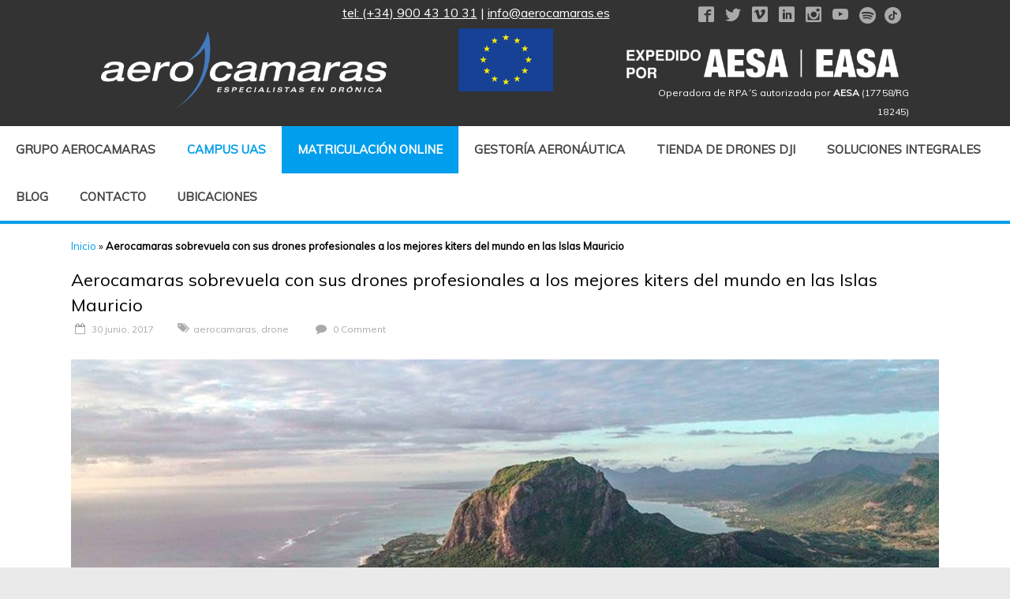

--- FILE ---
content_type: text/html; charset=UTF-8
request_url: https://aerocamaras.es/islas-mauricio-drones-profesionales/
body_size: 81254
content:


<!DOCTYPE html>
<html lang="es">
<head>
  <meta name="facebook-domain-verification" content="0zczs8b0yubvkzpmx6cnuvh0o1hefj" />
<meta charset="UTF-8" />
<meta name="viewport" content="width=device-width, initial-scale=1">
<meta name="google-site-verification" content="jSspz1UOdJYR_4G5U-sBnaMQis_NlJkMNsDe3stiGFc" />
<meta name="google-site-verification" content="kXPDvyfv0TorhtxqqLMR3DktcgTQNVuAB-vdWbygsy4" />
<meta name="google-site-verification" content="rDXia2VihtLVTEKOx1ddc8jnO9WI5FGUgl3VFMMoba0" />
<link rel="profile" href="https://gmpg.org/xfn/11" />
<link rel="pingback" href="https://aerocamaras.es/xmlrpc.php" />
<script type="text/javascript" src="https://ajax.googleapis.com/ajax/libs/jquery/2.2.0/jquery.min.js"></script>
<!-- Facebook Pixel Code -->
<script>
  !function(f,b,e,v,n,t,s)
  {if(f.fbq)return;n=f.fbq=function(){n.callMethod?
  n.callMethod.apply(n,arguments):n.queue.push(arguments)};
  if(!f._fbq)f._fbq=n;n.push=n;n.loaded=!0;n.version='2.0';
  n.queue=[];t=b.createElement(e);t.async=!0;
  t.src=v;s=b.getElementsByTagName(e)[0];
  s.parentNode.insertBefore(t,s)}(window, document,'script',
  'https://connect.facebook.net/en_US/fbevents.js');
  fbq('init', '2676228119106253');
  fbq('track', 'PageView');
</script>
<noscript><img height="1" width="1" style="display:none"
  src="https://www.facebook.com/tr?id=2676228119106253&ev=PageView&noscript=1"
/></noscript>
<!-- End Facebook Pixel Code -->
<link rel="dns-prefetch" href="//cdn.hu-manity.co" />
		<!-- Cookie Compliance -->
		<script type="text/javascript">var huOptions = {"appID":"aerocamarases-32aef5c","currentLanguage":"es","blocking":false,"globalCookie":false,"isAdmin":false,"privacyConsent":true,"forms":[]};</script>
		<script type="text/javascript" src="https://cdn.hu-manity.co/hu-banner.min.js"></script><meta name='robots' content='index, follow, max-image-preview:large, max-snippet:-1, max-video-preview:-1' />

	<!-- This site is optimized with the Yoast SEO plugin v20.10 - https://yoast.com/wordpress/plugins/seo/ -->
	<title>Aerocamaras sobrevuela con sus drones los kiters en Islas Mauricio</title>
	<meta name="description" content="De nuevo volvemos a unir nuestras grandes pasiones: los drones y el kitesurf." />
	<link rel="canonical" href="https://aerocamaras.es/islas-mauricio-drones-profesionales/" />
	<meta property="og:locale" content="es_ES" />
	<meta property="og:type" content="article" />
	<meta property="og:title" content="Aerocamaras sobrevuela con sus drones los kiters en Islas Mauricio" />
	<meta property="og:description" content="De nuevo volvemos a unir nuestras grandes pasiones: los drones y el kitesurf." />
	<meta property="og:url" content="https://aerocamaras.es/islas-mauricio-drones-profesionales/" />
	<meta property="og:site_name" content="Aerocamaras Especialistas en Drones" />
	<meta property="article:publisher" content="https://www.facebook.com/aerocamarasdrones/" />
	<meta property="article:published_time" content="2017-06-30T14:12:14+00:00" />
	<meta property="article:modified_time" content="2020-10-14T10:55:55+00:00" />
	<meta property="og:image" content="https://aerocamaras.es/wp-content/uploads/2019/04/islas-mauricio.jpg" />
	<meta property="og:image:width" content="1100" />
	<meta property="og:image:height" content="584" />
	<meta property="og:image:type" content="image/jpeg" />
	<meta name="author" content="webmaster" />
	<meta name="twitter:card" content="summary_large_image" />
	<meta name="twitter:creator" content="@aerocamaras" />
	<meta name="twitter:site" content="@aerocamaras" />
	<meta name="twitter:label1" content="Escrito por" />
	<meta name="twitter:data1" content="webmaster" />
	<script type="application/ld+json" class="yoast-schema-graph">{"@context":"https://schema.org","@graph":[{"@type":"Article","@id":"https://aerocamaras.es/islas-mauricio-drones-profesionales/#article","isPartOf":{"@id":"https://aerocamaras.es/islas-mauricio-drones-profesionales/"},"author":{"name":"webmaster","@id":"https://aerocamaras.es/#/schema/person/ccacde99c9a2181d0e14d795467434f4"},"headline":"Aerocamaras sobrevuela con sus drones profesionales a los mejores kiters del mundo en las Islas Mauricio","datePublished":"2017-06-30T14:12:14+00:00","dateModified":"2020-10-14T10:55:55+00:00","mainEntityOfPage":{"@id":"https://aerocamaras.es/islas-mauricio-drones-profesionales/"},"wordCount":61,"commentCount":0,"publisher":{"@id":"https://aerocamaras.es/#organization"},"image":{"@id":"https://aerocamaras.es/islas-mauricio-drones-profesionales/#primaryimage"},"thumbnailUrl":"https://aerocamaras.es/wp-content/uploads/2019/04/islas-mauricio.jpg","keywords":["aerocamaras","drone"],"articleSection":["Noticias"],"inLanguage":"es","potentialAction":[{"@type":"CommentAction","name":"Comment","target":["https://aerocamaras.es/islas-mauricio-drones-profesionales/#respond"]}]},{"@type":"WebPage","@id":"https://aerocamaras.es/islas-mauricio-drones-profesionales/","url":"https://aerocamaras.es/islas-mauricio-drones-profesionales/","name":"Aerocamaras sobrevuela con sus drones los kiters en Islas Mauricio","isPartOf":{"@id":"https://aerocamaras.es/#website"},"primaryImageOfPage":{"@id":"https://aerocamaras.es/islas-mauricio-drones-profesionales/#primaryimage"},"image":{"@id":"https://aerocamaras.es/islas-mauricio-drones-profesionales/#primaryimage"},"thumbnailUrl":"https://aerocamaras.es/wp-content/uploads/2019/04/islas-mauricio.jpg","datePublished":"2017-06-30T14:12:14+00:00","dateModified":"2020-10-14T10:55:55+00:00","description":"De nuevo volvemos a unir nuestras grandes pasiones: los drones y el kitesurf.","breadcrumb":{"@id":"https://aerocamaras.es/islas-mauricio-drones-profesionales/#breadcrumb"},"inLanguage":"es","potentialAction":[{"@type":"ReadAction","target":["https://aerocamaras.es/islas-mauricio-drones-profesionales/"]}]},{"@type":"ImageObject","inLanguage":"es","@id":"https://aerocamaras.es/islas-mauricio-drones-profesionales/#primaryimage","url":"https://aerocamaras.es/wp-content/uploads/2019/04/islas-mauricio.jpg","contentUrl":"https://aerocamaras.es/wp-content/uploads/2019/04/islas-mauricio.jpg","width":1100,"height":584,"caption":"islas mauricio"},{"@type":"BreadcrumbList","@id":"https://aerocamaras.es/islas-mauricio-drones-profesionales/#breadcrumb","itemListElement":[{"@type":"ListItem","position":1,"name":"Inicio","item":"https://aerocamaras.es/"},{"@type":"ListItem","position":2,"name":"Aerocamaras sobrevuela con sus drones profesionales a los mejores kiters del mundo en las Islas Mauricio"}]},{"@type":"WebSite","@id":"https://aerocamaras.es/#website","url":"https://aerocamaras.es/","name":"Aerocamaras Especialistas en Drones","description":"Servicios Profesionales con Drones","publisher":{"@id":"https://aerocamaras.es/#organization"},"potentialAction":[{"@type":"SearchAction","target":{"@type":"EntryPoint","urlTemplate":"https://aerocamaras.es/?s={search_term_string}"},"query-input":"required name=search_term_string"}],"inLanguage":"es"},{"@type":"Organization","@id":"https://aerocamaras.es/#organization","name":"Aerocamaras","url":"https://aerocamaras.es/","logo":{"@type":"ImageObject","inLanguage":"es","@id":"https://aerocamaras.es/#/schema/logo/image/","url":"https://aerocamaras.es/wp-content/uploads/2018/03/Aerocamaras-Especialistas-en-Drones-B.png","contentUrl":"https://aerocamaras.es/wp-content/uploads/2018/03/Aerocamaras-Especialistas-en-Drones-B.png","width":1100,"height":337,"caption":"Aerocamaras"},"image":{"@id":"https://aerocamaras.es/#/schema/logo/image/"},"sameAs":["https://www.facebook.com/aerocamarasdrones/","https://twitter.com/aerocamaras","https://www.instagram.com/aerocamaras/","https://www.linkedin.com/company/aerocamaras-especialistas-en-drones/","https://www.youtube.com/user/dreamsfactorysl"]},{"@type":"Person","@id":"https://aerocamaras.es/#/schema/person/ccacde99c9a2181d0e14d795467434f4","name":"webmaster","url":"https://aerocamaras.es/author/webmaster/"}]}</script>
	<!-- / Yoast SEO plugin. -->


<link rel='dns-prefetch' href='//js.hs-scripts.com' />
<link rel='dns-prefetch' href='//www.googletagmanager.com' />
<link rel="alternate" type="application/rss+xml" title="Aerocamaras Especialistas en Drones &raquo; Feed" href="https://aerocamaras.es/feed/" />
<link rel="alternate" type="application/rss+xml" title="Aerocamaras Especialistas en Drones &raquo; Feed de los comentarios" href="https://aerocamaras.es/comments/feed/" />
<link rel="alternate" type="application/rss+xml" title="Aerocamaras Especialistas en Drones &raquo; Comentario Aerocamaras sobrevuela con sus drones profesionales a los mejores kiters del mundo en las Islas Mauricio del feed" href="https://aerocamaras.es/islas-mauricio-drones-profesionales/feed/" />
<style type="text/css">
img.wp-smiley,
img.emoji {
	display: inline !important;
	border: none !important;
	box-shadow: none !important;
	height: 1em !important;
	width: 1em !important;
	margin: 0 0.07em !important;
	vertical-align: -0.1em !important;
	background: none !important;
	padding: 0 !important;
}
</style>
	<link rel='stylesheet' id='wp-block-library-css' href='https://aerocamaras.es/wp-includes/css/dist/block-library/style.min.css?ver=6.1.9' type='text/css' media='all' />
<link rel='stylesheet' id='classic-theme-styles-css' href='https://aerocamaras.es/wp-includes/css/classic-themes.min.css?ver=1' type='text/css' media='all' />
<style id='global-styles-inline-css' type='text/css'>
body{--wp--preset--color--black: #000000;--wp--preset--color--cyan-bluish-gray: #abb8c3;--wp--preset--color--white: #ffffff;--wp--preset--color--pale-pink: #f78da7;--wp--preset--color--vivid-red: #cf2e2e;--wp--preset--color--luminous-vivid-orange: #ff6900;--wp--preset--color--luminous-vivid-amber: #fcb900;--wp--preset--color--light-green-cyan: #7bdcb5;--wp--preset--color--vivid-green-cyan: #00d084;--wp--preset--color--pale-cyan-blue: #8ed1fc;--wp--preset--color--vivid-cyan-blue: #0693e3;--wp--preset--color--vivid-purple: #9b51e0;--wp--preset--gradient--vivid-cyan-blue-to-vivid-purple: linear-gradient(135deg,rgba(6,147,227,1) 0%,rgb(155,81,224) 100%);--wp--preset--gradient--light-green-cyan-to-vivid-green-cyan: linear-gradient(135deg,rgb(122,220,180) 0%,rgb(0,208,130) 100%);--wp--preset--gradient--luminous-vivid-amber-to-luminous-vivid-orange: linear-gradient(135deg,rgba(252,185,0,1) 0%,rgba(255,105,0,1) 100%);--wp--preset--gradient--luminous-vivid-orange-to-vivid-red: linear-gradient(135deg,rgba(255,105,0,1) 0%,rgb(207,46,46) 100%);--wp--preset--gradient--very-light-gray-to-cyan-bluish-gray: linear-gradient(135deg,rgb(238,238,238) 0%,rgb(169,184,195) 100%);--wp--preset--gradient--cool-to-warm-spectrum: linear-gradient(135deg,rgb(74,234,220) 0%,rgb(151,120,209) 20%,rgb(207,42,186) 40%,rgb(238,44,130) 60%,rgb(251,105,98) 80%,rgb(254,248,76) 100%);--wp--preset--gradient--blush-light-purple: linear-gradient(135deg,rgb(255,206,236) 0%,rgb(152,150,240) 100%);--wp--preset--gradient--blush-bordeaux: linear-gradient(135deg,rgb(254,205,165) 0%,rgb(254,45,45) 50%,rgb(107,0,62) 100%);--wp--preset--gradient--luminous-dusk: linear-gradient(135deg,rgb(255,203,112) 0%,rgb(199,81,192) 50%,rgb(65,88,208) 100%);--wp--preset--gradient--pale-ocean: linear-gradient(135deg,rgb(255,245,203) 0%,rgb(182,227,212) 50%,rgb(51,167,181) 100%);--wp--preset--gradient--electric-grass: linear-gradient(135deg,rgb(202,248,128) 0%,rgb(113,206,126) 100%);--wp--preset--gradient--midnight: linear-gradient(135deg,rgb(2,3,129) 0%,rgb(40,116,252) 100%);--wp--preset--duotone--dark-grayscale: url('#wp-duotone-dark-grayscale');--wp--preset--duotone--grayscale: url('#wp-duotone-grayscale');--wp--preset--duotone--purple-yellow: url('#wp-duotone-purple-yellow');--wp--preset--duotone--blue-red: url('#wp-duotone-blue-red');--wp--preset--duotone--midnight: url('#wp-duotone-midnight');--wp--preset--duotone--magenta-yellow: url('#wp-duotone-magenta-yellow');--wp--preset--duotone--purple-green: url('#wp-duotone-purple-green');--wp--preset--duotone--blue-orange: url('#wp-duotone-blue-orange');--wp--preset--font-size--small: 13px;--wp--preset--font-size--medium: 20px;--wp--preset--font-size--large: 36px;--wp--preset--font-size--x-large: 42px;--wp--preset--spacing--20: 0.44rem;--wp--preset--spacing--30: 0.67rem;--wp--preset--spacing--40: 1rem;--wp--preset--spacing--50: 1.5rem;--wp--preset--spacing--60: 2.25rem;--wp--preset--spacing--70: 3.38rem;--wp--preset--spacing--80: 5.06rem;}:where(.is-layout-flex){gap: 0.5em;}body .is-layout-flow > .alignleft{float: left;margin-inline-start: 0;margin-inline-end: 2em;}body .is-layout-flow > .alignright{float: right;margin-inline-start: 2em;margin-inline-end: 0;}body .is-layout-flow > .aligncenter{margin-left: auto !important;margin-right: auto !important;}body .is-layout-constrained > .alignleft{float: left;margin-inline-start: 0;margin-inline-end: 2em;}body .is-layout-constrained > .alignright{float: right;margin-inline-start: 2em;margin-inline-end: 0;}body .is-layout-constrained > .aligncenter{margin-left: auto !important;margin-right: auto !important;}body .is-layout-constrained > :where(:not(.alignleft):not(.alignright):not(.alignfull)){max-width: var(--wp--style--global--content-size);margin-left: auto !important;margin-right: auto !important;}body .is-layout-constrained > .alignwide{max-width: var(--wp--style--global--wide-size);}body .is-layout-flex{display: flex;}body .is-layout-flex{flex-wrap: wrap;align-items: center;}body .is-layout-flex > *{margin: 0;}:where(.wp-block-columns.is-layout-flex){gap: 2em;}.has-black-color{color: var(--wp--preset--color--black) !important;}.has-cyan-bluish-gray-color{color: var(--wp--preset--color--cyan-bluish-gray) !important;}.has-white-color{color: var(--wp--preset--color--white) !important;}.has-pale-pink-color{color: var(--wp--preset--color--pale-pink) !important;}.has-vivid-red-color{color: var(--wp--preset--color--vivid-red) !important;}.has-luminous-vivid-orange-color{color: var(--wp--preset--color--luminous-vivid-orange) !important;}.has-luminous-vivid-amber-color{color: var(--wp--preset--color--luminous-vivid-amber) !important;}.has-light-green-cyan-color{color: var(--wp--preset--color--light-green-cyan) !important;}.has-vivid-green-cyan-color{color: var(--wp--preset--color--vivid-green-cyan) !important;}.has-pale-cyan-blue-color{color: var(--wp--preset--color--pale-cyan-blue) !important;}.has-vivid-cyan-blue-color{color: var(--wp--preset--color--vivid-cyan-blue) !important;}.has-vivid-purple-color{color: var(--wp--preset--color--vivid-purple) !important;}.has-black-background-color{background-color: var(--wp--preset--color--black) !important;}.has-cyan-bluish-gray-background-color{background-color: var(--wp--preset--color--cyan-bluish-gray) !important;}.has-white-background-color{background-color: var(--wp--preset--color--white) !important;}.has-pale-pink-background-color{background-color: var(--wp--preset--color--pale-pink) !important;}.has-vivid-red-background-color{background-color: var(--wp--preset--color--vivid-red) !important;}.has-luminous-vivid-orange-background-color{background-color: var(--wp--preset--color--luminous-vivid-orange) !important;}.has-luminous-vivid-amber-background-color{background-color: var(--wp--preset--color--luminous-vivid-amber) !important;}.has-light-green-cyan-background-color{background-color: var(--wp--preset--color--light-green-cyan) !important;}.has-vivid-green-cyan-background-color{background-color: var(--wp--preset--color--vivid-green-cyan) !important;}.has-pale-cyan-blue-background-color{background-color: var(--wp--preset--color--pale-cyan-blue) !important;}.has-vivid-cyan-blue-background-color{background-color: var(--wp--preset--color--vivid-cyan-blue) !important;}.has-vivid-purple-background-color{background-color: var(--wp--preset--color--vivid-purple) !important;}.has-black-border-color{border-color: var(--wp--preset--color--black) !important;}.has-cyan-bluish-gray-border-color{border-color: var(--wp--preset--color--cyan-bluish-gray) !important;}.has-white-border-color{border-color: var(--wp--preset--color--white) !important;}.has-pale-pink-border-color{border-color: var(--wp--preset--color--pale-pink) !important;}.has-vivid-red-border-color{border-color: var(--wp--preset--color--vivid-red) !important;}.has-luminous-vivid-orange-border-color{border-color: var(--wp--preset--color--luminous-vivid-orange) !important;}.has-luminous-vivid-amber-border-color{border-color: var(--wp--preset--color--luminous-vivid-amber) !important;}.has-light-green-cyan-border-color{border-color: var(--wp--preset--color--light-green-cyan) !important;}.has-vivid-green-cyan-border-color{border-color: var(--wp--preset--color--vivid-green-cyan) !important;}.has-pale-cyan-blue-border-color{border-color: var(--wp--preset--color--pale-cyan-blue) !important;}.has-vivid-cyan-blue-border-color{border-color: var(--wp--preset--color--vivid-cyan-blue) !important;}.has-vivid-purple-border-color{border-color: var(--wp--preset--color--vivid-purple) !important;}.has-vivid-cyan-blue-to-vivid-purple-gradient-background{background: var(--wp--preset--gradient--vivid-cyan-blue-to-vivid-purple) !important;}.has-light-green-cyan-to-vivid-green-cyan-gradient-background{background: var(--wp--preset--gradient--light-green-cyan-to-vivid-green-cyan) !important;}.has-luminous-vivid-amber-to-luminous-vivid-orange-gradient-background{background: var(--wp--preset--gradient--luminous-vivid-amber-to-luminous-vivid-orange) !important;}.has-luminous-vivid-orange-to-vivid-red-gradient-background{background: var(--wp--preset--gradient--luminous-vivid-orange-to-vivid-red) !important;}.has-very-light-gray-to-cyan-bluish-gray-gradient-background{background: var(--wp--preset--gradient--very-light-gray-to-cyan-bluish-gray) !important;}.has-cool-to-warm-spectrum-gradient-background{background: var(--wp--preset--gradient--cool-to-warm-spectrum) !important;}.has-blush-light-purple-gradient-background{background: var(--wp--preset--gradient--blush-light-purple) !important;}.has-blush-bordeaux-gradient-background{background: var(--wp--preset--gradient--blush-bordeaux) !important;}.has-luminous-dusk-gradient-background{background: var(--wp--preset--gradient--luminous-dusk) !important;}.has-pale-ocean-gradient-background{background: var(--wp--preset--gradient--pale-ocean) !important;}.has-electric-grass-gradient-background{background: var(--wp--preset--gradient--electric-grass) !important;}.has-midnight-gradient-background{background: var(--wp--preset--gradient--midnight) !important;}.has-small-font-size{font-size: var(--wp--preset--font-size--small) !important;}.has-medium-font-size{font-size: var(--wp--preset--font-size--medium) !important;}.has-large-font-size{font-size: var(--wp--preset--font-size--large) !important;}.has-x-large-font-size{font-size: var(--wp--preset--font-size--x-large) !important;}
.wp-block-navigation a:where(:not(.wp-element-button)){color: inherit;}
:where(.wp-block-columns.is-layout-flex){gap: 2em;}
.wp-block-pullquote{font-size: 1.5em;line-height: 1.6;}
</style>
<link rel='stylesheet' id='contact-form-7-css' href='https://aerocamaras.es/wp-content/plugins/contact-form-7/includes/css/styles.css?ver=5.7.7' type='text/css' media='all' />
<link rel='stylesheet' id='dashicons-css' href='https://aerocamaras.es/wp-includes/css/dashicons.min.css?ver=6.1.9' type='text/css' media='all' />
<link rel='stylesheet' id='mmenu-css' href='https://aerocamaras.es/wp-content/plugins/mmenu/css/mmenu.css?ver=2' type='text/css' media='all' />
<link rel='stylesheet' id='vrm360-style-css' href='https://aerocamaras.es/wp-content/plugins/vrm360/vrm360.css?ver=6.1.9' type='text/css' media='all' />
<link rel='stylesheet' id='vrm360-font-awesome-css' href='https://aerocamaras.es/wp-content/plugins/vrm360/css/vrm-style.css?ver=6.1.9' type='text/css' media='all' />
<link rel='stylesheet' id='woo3dv-frontend.css-css' href='https://aerocamaras.es/wp-content/plugins/woo-3d-viewer/includes/css/woo3dv-frontend.css?ver=1.8.6.7' type='text/css' media='all' />
<style id='woo3dv-frontend.css-inline-css' type='text/css'>

				.product.has-default-attributes.has-children > .images {
					opacity:1 !important;
				}
				@media screen and (max-width: 400px) {
				   .product.has-default-attributes.has-children > .images { 
				    float: none;
				    margin-right:0;
				    width:auto;
				    border:0;
				    border-bottom:2px solid #000;    
				  }
				}
				@media screen and (max-width:800px){
					.product.has-default-attributes.has-children > .images  {
						width: auto !important;
					}

				}
			
</style>
<link rel='stylesheet' id='tooltipster.bundle.min.css-css' href='https://aerocamaras.es/wp-content/plugins/woo-3d-viewer/includes/ext/tooltipster/css/tooltipster.bundle.min.css?ver=1.8.6.7' type='text/css' media='all' />
<link rel='stylesheet' id='tooltipster-sideTip-light.min.css -css' href='https://aerocamaras.es/wp-content/plugins/woo-3d-viewer/includes/ext/tooltipster/css/plugins/tooltipster/sideTip/themes/tooltipster-sideTip-light.min.css?ver=1.8.6.7' type='text/css' media='all' />
<link rel='stylesheet' id='accelerate_style-css' href='https://aerocamaras.es/wp-content/themes/aerocamaras/style.css?ver=6.1.9' type='text/css' media='all' />
<link rel='stylesheet' id='accelerate-fontawesome-css' href='https://aerocamaras.es/wp-content/themes/aerocamaras/fontawesome/css/font-awesome.css?ver=4.2.1' type='text/css' media='all' />
<!--n2css--><!--n2js--><script type='text/javascript' src='https://aerocamaras.es/wp-includes/js/jquery/jquery.min.js?ver=3.6.1' id='jquery-core-js'></script>
<script type='text/javascript' src='https://aerocamaras.es/wp-includes/js/jquery/jquery-migrate.min.js?ver=3.3.2' id='jquery-migrate-js'></script>
<script type='text/javascript' src='https://aerocamaras.es/wp-content/plugins/mmenu/js/mmenu.js?ver=2' id='mmenu-js'></script>
<script type='text/javascript' src='https://aerocamaras.es/wp-content/plugins/vrm360/js/three.min.js?ver=6.1.9' id='three.min.js-js'></script>
<script type='text/javascript' src='https://aerocamaras.es/wp-content/plugins/vrm360/js/OrbitControls.js?ver=6.1.9' id='OrbitControls.js-js'></script>
<script type='text/javascript' src='https://aerocamaras.es/wp-content/plugins/vrm360/js/WebGL.js?ver=6.1.9' id='WebGL.js-js'></script>
<script type='text/javascript' src='https://aerocamaras.es/wp-content/plugins/vrm360/js/VRMLLoader.js?ver=6.1.9' id='VRMLLoader.js-js'></script>
<script type='text/javascript' src='https://aerocamaras.es/wp-content/plugins/vrm360/js/DDSLoader.js?ver=6.1.9' id='DDSLoader.js-js'></script>
<script type='text/javascript' src='https://aerocamaras.es/wp-content/plugins/vrm360/js/MTLLoader.js?ver=6.1.9' id='MTLLoader.js-js'></script>
<script type='text/javascript' src='https://aerocamaras.es/wp-content/plugins/vrm360/js/OBJLoader.js?ver=6.1.9' id='OBJLoader.js-js'></script>
<script type='text/javascript' src='https://aerocamaras.es/wp-content/plugins/vrm360/js/FBXLoader.js?ver=6.1.9' id='FBXLoader.js-js'></script>
<script type='text/javascript' src='https://aerocamaras.es/wp-content/plugins/vrm360/js/inflate.min.js?ver=6.1.9' id='inflate.min.js-js'></script>
<script type='text/javascript' src='https://aerocamaras.es/wp-content/plugins/vrm360/js/ColladaLoader.js?ver=6.1.9' id='ColladaLoader.js-js'></script>
<script type='text/javascript' src='https://aerocamaras.es/wp-content/plugins/vrm360/js/STLLoader.js?ver=6.1.9' id='STLLoader.js-js'></script>
<script type='text/javascript' src='https://aerocamaras.es/wp-content/plugins/vrm360/js/THREEx.FullScreen.js?ver=6.1.9' id='THREEx.FullScreen.js-js'></script>
<script type='text/javascript' src='https://aerocamaras.es/wp-content/plugins/vrm360/js/inserter.js?ver=6.1.9' id='inserter.js-js'></script>
<script type='text/javascript' src='https://aerocamaras.es/wp-content/plugins/woo-3d-viewer/includes/ext/es6-promise/es6-promise.auto.js?ver=1.8.6.7' id='woo3dv-es6-promise-js'></script>
<script type='text/javascript' src='https://aerocamaras.es/wp-content/plugins/woo-3d-viewer/includes/ext/threejs/three.min.js?ver=1.8.6.7' id='woo3dv-threejs-js'></script>
<script type='text/javascript' src='https://aerocamaras.es/wp-content/plugins/woo-3d-viewer/includes/ext/threejs/js/Detector.js?ver=1.8.6.7' id='woo3dv-threejs-detector-js'></script>
<script type='text/javascript' src='https://aerocamaras.es/wp-content/plugins/woo-3d-viewer/includes/ext/threejs/js/Mirror.js?ver=1.8.6.7' id='woo3dv-threejs-mirror-js'></script>
<script type='text/javascript' src='https://aerocamaras.es/wp-content/plugins/woo-3d-viewer/includes/ext/threejs/js/controls/OrbitControls.js?ver=1.8.6.7' id='woo3dv-threejs-controls-js'></script>
<script type='text/javascript' src='https://aerocamaras.es/wp-content/plugins/woo-3d-viewer/includes/ext/threejs/js/renderers/CanvasRenderer.js?ver=1.8.6.7' id='woo3dv-threejs-canvas-renderer-js'></script>
<script type='text/javascript' src='https://aerocamaras.es/wp-content/plugins/woo-3d-viewer/includes/ext/threejs/js/renderers/Projector.js?ver=1.8.6.7' id='woo3dv-threejs-projector-renderer-js'></script>
<script type='text/javascript' src='https://aerocamaras.es/wp-content/plugins/woo-3d-viewer/includes/ext/threejs/js/loaders/STLLoader.js?ver=1.8.6.7' id='woo3dv-threejs-stl-loader-js'></script>
<script type='text/javascript' src='https://aerocamaras.es/wp-content/plugins/woo-3d-viewer/includes/ext/threejs/js/loaders/OBJLoader.js?ver=1.8.6.7' id='woo3dv-threejs-obj-loader-js'></script>
<script type='text/javascript' src='https://aerocamaras.es/wp-content/plugins/woo-3d-viewer/includes/ext/threejs/js/loaders/VRMLLoader.js?ver=1.8.6.7' id='woo3dv-threejs-vrml-loader-js'></script>
<script type='text/javascript' src='https://aerocamaras.es/wp-content/plugins/woo-3d-viewer/includes/ext/threejs/js/loaders/DRACOLoader.js?ver=1.8.6.7' id='woo3dv-threejs-draco-loader-js'></script>
<script type='text/javascript' src='https://aerocamaras.es/wp-content/plugins/woo-3d-viewer/includes/ext/threejs/js/loaders/GLTFLoader.js?ver=1.8.6.7' id='woo3dv-threejs-gltf-loader-js'></script>
<script type='text/javascript' src='https://aerocamaras.es/wp-content/plugins/woo-3d-viewer/includes/ext/threejs/js/loaders/MTLLoader.js?ver=1.8.6.7' id='woo3dv-threejs-mtl-loader-js'></script>
<script type='text/javascript' src='https://aerocamaras.es/wp-content/plugins/woo-3d-viewer/includes/ext/threex/THREEx.FullScreen.js?ver=1.8.6.7' id='woo3dv-threex-js'></script>
<script type='text/javascript' id='woo3dv-frontend.js-js-extra'>
/* <![CDATA[ */
var woo3dv = {"url":"https:\/\/aerocamaras.es\/wp-admin\/admin-ajax.php","plugin_url":"https:\/\/aerocamaras.es\/wp-content\/plugins\/woo-3d-viewer\/","shading":"flat","display_mode":"3d_model","display_mode_mobile":"3d_model","show_shadow":"0","shadow_softness":"1","show_light_source1":"0","show_light_source2":"on","show_light_source3":"0","show_light_source4":"0","show_light_source5":"0","show_light_source6":"on","show_light_source7":"0","show_light_source9":"0","show_fog":"0","show_controls":"on","zoom_distance_min":"0","zoom_distance_max":"0","enable_zoom":"on","enable_pan":"on","enable_manual_rotation":"on","show_ground":"on","ground_mirror":"0","model_default_color":"0xffffff","model_default_transparency":"opaque","model_default_shininess":"plastic","background1":"0xFFFFFF","grid_color":"0x898989","ground_color":"0xc1c1c1","fog_color":"0xFFFFFF","auto_rotation":"on","auto_rotation_speed":"6","auto_rotation_direction":"ccw","default_rotation_x":"-90","default_rotation_y":"90","show_grid":"on","mobile_no_animation":"0","override_cart_thumbnail":"on","text_not_available":"Not available in your browser","text_multiple":"Upgrade to Woo3DViewer PRO to have multiple viewers on one page!"};
/* ]]> */
</script>
<script type='text/javascript' src='https://aerocamaras.es/wp-content/plugins/woo-3d-viewer/includes/js/woo3dv-frontend.js?ver=1.8.6.7' id='woo3dv-frontend.js-js'></script>

<!-- Fragmento de código de la etiqueta de Google (gtag.js) añadida por Site Kit -->
<!-- Fragmento de código de Google Analytics añadido por Site Kit -->
<script type='text/javascript' src='https://www.googletagmanager.com/gtag/js?id=GT-552WWMT' id='google_gtagjs-js' async></script>
<script type='text/javascript' id='google_gtagjs-js-after'>
window.dataLayer = window.dataLayer || [];function gtag(){dataLayer.push(arguments);}
gtag("set","linker",{"domains":["aerocamaras.es"]});
gtag("js", new Date());
gtag("set", "developer_id.dZTNiMT", true);
gtag("config", "GT-552WWMT");
</script>
<link rel="https://api.w.org/" href="https://aerocamaras.es/wp-json/" /><link rel="alternate" type="application/json" href="https://aerocamaras.es/wp-json/wp/v2/posts/3963" /><link rel="EditURI" type="application/rsd+xml" title="RSD" href="https://aerocamaras.es/xmlrpc.php?rsd" />
<link rel="wlwmanifest" type="application/wlwmanifest+xml" href="https://aerocamaras.es/wp-includes/wlwmanifest.xml" />
<meta name="generator" content="WordPress 6.1.9" />
<link rel='shortlink' href='https://aerocamaras.es/?p=3963' />
<link rel="alternate" type="application/json+oembed" href="https://aerocamaras.es/wp-json/oembed/1.0/embed?url=https%3A%2F%2Faerocamaras.es%2Fislas-mauricio-drones-profesionales%2F" />
<link rel="alternate" type="text/xml+oembed" href="https://aerocamaras.es/wp-json/oembed/1.0/embed?url=https%3A%2F%2Faerocamaras.es%2Fislas-mauricio-drones-profesionales%2F&#038;format=xml" />
<!-- start Simple Custom CSS and JS -->
<style type="text/css">
/* Añade aquí tu código CSS.

Por ejemplo:
.ejemplo {
    color: red;
}

Para mejorar tu conocimiento sobre CSS knowledge echa un vistazo a http://www.w3schools.com/css/css_syntax.asp

Fin del comentario */ 
.postid-8833 li {padding-bottom: 10px;}
</style>
<!-- end Simple Custom CSS and JS -->
<!-- start Simple Custom CSS and JS -->
<style type="text/css">
.main-navigation a {
    font-size: 16px !important;
    padding: 10px !important;
}

div#n2-ss-6 .n2-ss-layer .n2-font-4ca9094339f5e9aad380545aef3f4456-paragraph {
	padding: 6px;
    text-align: justify !important;
}

div#n2-ss-6 .n2-style-7165835526523839e069f7807557e357-heading, div#n2-ss-6 .n2-style-59d6d1569066af35fac5cf5d73e17ec5-heading {
	opacity: .9 !important;
}

div#n2-ss-6 .n2-ss-layer .n2-font-1009-hover {
	font-size: 30px !important;
    line-height: 1.1 !important;
}

.default-wp-page {
  display: none !important;
}

.grecaptcha-badge {
	display: none !important;
}

#site-navigation {
	border-bottom: 4px solid #009eec;
}

#page {
    border-top: none !important;
}

#featured-slider {
    margin-top: -1px !important;
}

.titulos {
	text-align: left;
  	color: #009eec;
  	font-weight: bold;
  	font-size: 28px;
}

input[type=email], input[type=text], input[type=url], input[type=search], input[type=password], input[type=number], input[type=tel], select {
	max-width: 100% !important;
  	width: 100% !important;
    padding: 1%;
    border: 1px solid #EAEAEA;
    line-height: 20px;
    margin: 0 0 0px;
    background-color: #F8F8F8;
    -webkit-border-radius: 3px;
    -moz-border-radius: 3px;
    border-radius: 3px;
}

#menu-item-359 > a {
  color: #009eec;
  font-weight: bold;
}

#menu-item-359 > a:hover {
  color: #fff;
  font-weight: bold;
}

.su-tabs {
    background: #009EEC !important;
}

.su-tabs-nav span {
  color: #fff !important;
  font-size: 16px;
  font-weight: bold;
}

.su-tabs-nav span.su-tabs-current {
  color: #009eec !important;
}

.su-tabs-pane {
  font-size: 16px !important;
}

.menu-item-5350 a {
    font-weight: 600 !important;
    color: #009EEC !important;
	
}

.menu-item-5350 a:hover {
    color: #FFFFFF !important;
	background-color: #009eec !important;
	
}
.menu-item-4219 a {
	background-color: #009eec !important;
	color:#FFFFFF !important;
}

.centrado{
	display:block;
    }

#header-text-nav-container .inner-wrap {
	max-width: 90% !important;
}

#secondary .widget {
	text-align: center !important;
}

#search-form input[type="submit"] {
	margin-top: 25px !important;
}

/* VIDEO RESPONSIVE */
.video-responsive {
	position: relative;
	padding-bottom: 56.25%; /* 16/9 ratio */
	padding-top: 30px; /* IE6 workaround*/
	height: 0;
	overflow: hidden; 
}

.video-responsive iframe,
.video-responsive object,
.video-responsive embed {
	position: absolute;
	top: 0;
	left: 0;
	width: 100%;
	height: 100%;
}

</style>
<!-- end Simple Custom CSS and JS -->
<!-- start Simple Custom CSS and JS -->
<script type="text/javascript">

    window.onload=function(){
        //Una vez cargada la página, el formulario se enviara automáticamente.
        document.forms["miformulario"].submit();
    }</script>
<!-- end Simple Custom CSS and JS -->
<!-- start Simple Custom CSS and JS -->
<script type="text/javascript">
 
jQuery(document).ready(function( $ ){   
  
  $("#videos-vimeo iframe").attr("name","video-iframe");
  $("#menu-item-4219 a").attr("rel", "noreferrer");
  $("#menu-item-4265 a").attr("rel", "noreferrer");
  $("#menu-item-359 a").attr("rel", "noreferrer");
  
  $("a[title|='Líderes en Formación de Pilotos de Drones']").attr("rel", "noreferrer");
  $("a[title|='Pioneros en Inspecciones técnicas con tres sensores']").attr("rel", "noreferrer");
  $("a[title|='¡Descubre cómo realizar tus operaciones con drones legalmente!']").attr("rel", "noreferrer");
  
  //enlaces botones
  
  $(".llamar").click( function() {
  	window.location.href='tel:+34986181818';
  });
  
  $(".aesa").click( function() {
  	window.open('https://www.seguridadaerea.gob.es/media/4439891/listado_atos_rpas.pdf', '_blank');
  });
  
  $(".boton_facebook").click( function() {
  	window.open('https://www.facebook.com/aerocamarasdrones/', '_blank');
  });
  
  $(".boton_twitter").click( function() {
  	window.open('https://twitter.com/aerocamaras', '_blank');
  });
  
  $(".boton_vimeo").click( function() {
  	window.open('https://vimeo.com/aerocamaras', '_blank');
  });
  
  $(".boton_linkeddin").click( function() {
  	window.open('https://www.linkedin.com/company/10385094', '_blank');
  });
  
  $(".boton_instagram").click( function() {
  	window.open('https://www.instagram.com/aerocamaras/', '_blank');
  });
  
  $(".boton_youtube").click( function() {
  	window.open('https://www.youtube.com/channel/UCSgeZ9O19UDurIALr4hzJTg', '_blank');
  });
  
  $(".boton_spotify").click( function() {
  	window.open('https://open.spotify.com/show/2OLhGuPcDukPeoPan0Tnvf', '_blank');
  });
  
});</script>
<!-- end Simple Custom CSS and JS -->
<meta name="generator" content="Site Kit by Google 1.164.0" />			<!-- DO NOT COPY THIS SNIPPET! Start of Page Analytics Tracking for HubSpot WordPress plugin v11.3.21-->
			<script class="hsq-set-content-id" data-content-id="blog-post">
				var _hsq = _hsq || [];
				_hsq.push(["setContentType", "blog-post"]);
			</script>
			<!-- DO NOT COPY THIS SNIPPET! End of Page Analytics Tracking for HubSpot WordPress plugin -->
					<style type="text/css"> .accelerate-button,blockquote,button,input[type=button],input[type=reset],input[type=submit]{background-color:#009eec}a{color:#009eec}#page{border-top:3px solid #009eec}#site-title a:hover{color:#009eec}#search-form span,.main-navigation a:hover,.main-navigation ul li ul li a:hover,.main-navigation ul li ul li:hover>a,.main-navigation ul li.current-menu-ancestor a,.main-navigation ul li.current-menu-item a,.main-navigation ul li.current-menu-item ul li a:hover,.main-navigation ul li.current_page_ancestor a,.main-navigation ul li.current_page_item a,.main-navigation ul li:hover>a{background-color:#009eec}.site-header .menu-toggle:before{color:#009eec}.main-small-navigation li:hover{background-color:#009eec}.main-small-navigation ul>.current-menu-item,.main-small-navigation ul>.current_page_item{background:#009eec}.footer-menu a:hover,.footer-menu ul li.current-menu-ancestor a,.footer-menu ul li.current-menu-item a,.footer-menu ul li.current_page_ancestor a,.footer-menu ul li.current_page_item a,.footer-menu ul li:hover>a{color:#009eec}#featured-slider .slider-read-more-button,.slider-title-head .entry-title a{background-color:#009eec}a.slide-prev,a.slide-next,.slider-title-head .entry-title a{background-color:#009eec}#controllers a.active,#controllers a:hover{background-color:#009eec;color:#009eec}.format-link .entry-content a{background-color:#009eec}#secondary .widget_featured_single_post h3.widget-title a:hover,.widget_image_service_block .entry-title a:hover{color:#009eec}.pagination span{background-color:#009eec}.pagination a span:hover{color:#009eec;border-color:#009eec}#content .comments-area a.comment-edit-link:hover,#content .comments-area a.comment-permalink:hover,#content .comments-area article header cite a:hover,.comments-area .comment-author-link a:hover{color:#009eec}.comments-area .comment-author-link span{background-color:#009eec}#wp-calendar #today,.comment .comment-reply-link:hover,.nav-next a,.nav-previous a{color:#009eec}.widget-title span{border-bottom:2px solid #009eec}#secondary h3 span:before,.footer-widgets-area h3 span:before{color:#009eec}#secondary .accelerate_tagcloud_widget a:hover,.footer-widgets-area .accelerate_tagcloud_widget a:hover{background-color:#009eec}.footer-widgets-area a:hover{color:#009eec}.footer-socket-wrapper{border-top:3px solid #009eec}.footer-socket-wrapper .copyright a:hover{color:#009eec}a#scroll-up{background-color:#009eec}.entry-meta .byline i,.entry-meta .cat-links i,.entry-meta a,.post .entry-title a:hover{color:#009eec}.entry-meta .post-format i{background-color:#009eec}.entry-meta .comments-link a:hover,.entry-meta .edit-link a:hover,.entry-meta .posted-on a:hover,.entry-meta .tag-links a:hover{color:#009eec}.more-link span,.read-more{background-color:#009eec}</style>
		<meta name="generator" content="Elementor 3.14.1; features: e_dom_optimization, e_optimized_assets_loading, e_optimized_css_loading, a11y_improvements, additional_custom_breakpoints; settings: css_print_method-internal, google_font-enabled, font_display-auto">
<link rel="icon" href="https://aerocamaras.es/wp-content/uploads/2019/06/cropped-favicon-32x32.png" sizes="32x32" />
<link rel="icon" href="https://aerocamaras.es/wp-content/uploads/2019/06/cropped-favicon-192x192.png" sizes="192x192" />
<link rel="apple-touch-icon" href="https://aerocamaras.es/wp-content/uploads/2019/06/cropped-favicon-180x180.png" />
<meta name="msapplication-TileImage" content="https://aerocamaras.es/wp-content/uploads/2019/06/cropped-favicon-270x270.png" />
		<style type="text/css" id="wp-custom-css">
			

.invisible {
	display: none;
}
	
#n2-ss-6-arrow-previous {
	width: 48px !important;
	height: 48px !important;
}

#n2-ss-6-arrow-next {
	width: 48px !important;
	height: 48px !important;
}

.barraSocial .sociales {
    padding: 10px 0 20px 0;
}

.barraSocial .sociales a {
    padding: 20px 30px 20px 0;
    margin-right: -30px;
}

.barraSocial .sociales button {
    padding: 10px;
    margin-right: -30px;
}

.default-wp-page {
	display: block !important;	
}	

.art_noticias .post {
	width: 45%;
	margin-left:2.5%;
	margin-right:2.5%;	
	float: left;
	height: auto;
}

.art_noticias .post .entry-header {
	height: 60px;
}

.art_noticias .post .entry-header .entry-title {
	font-size: 18px;
	line-height: 25px;
}

.art_noticias .post .entry-meta {
	margin-top: auto !important;
	height: auto !important;
}

.art_noticias figure img {
	height: auto;
}

.tam_noticias {
	width: 100% !important;
}

.llamar:hover, .llamar:active, .llamar:focus {
	background-color: #009eec;
}

.aesa, .aesa:hover, .aesa:active, .aesa:focus {
	background-color: transparent;
}

.boton_facebook, .boton_facebook:hover, .boton_facebook:active, .boton_facebook:focus {
	background-color: transparent;
}

.boton_twitter, .boton_twitter:hover, .boton_twitter:active, .boton_twitter:focus {
	background-color: transparent;
}

.boton_vimeo, .boton_vimeo:hover, .boton_vimeo:active, .boton_vimeo:focus {
	background-color: transparent;
}

.boton_linkeddin, .boton_linkeddin:hover, .boton_linkeddin:active, .boton_linkeddin:focus {
	background-color: transparent;
}

.boton_instagram, .boton_instagram:hover, .boton_instagram:active, .boton_instagram:focus {
	background-color: transparent;
}

.boton_youtube, .boton_youtube:hover, .boton_youtube:active, .boton_youtube:focus {
	background-color: transparent;
}

.boton_spotify, .boton_spotify:hover, .boton_spotify:active, .boton_spotify:focus {
	background-color: transparent;
}

.elementor-col-25 {
	width: 25%;
}

div#n2-ss-6 .n2-ss-layer p {
    padding: 0 10px;
		text-align: justify !important;
}

.ocultopc {
    display: block;
}
.ocultomovil {
    display: none;
}

@media (max-width: 1024px) {
	.ocultopc {
    display: none;
}
.ocultomovil {
    display: block;
}
	
	div#n2-ss-6 .n2-ss-item-content a {
    font-size: 13px !important;
}
	
div#n2-ss-6 .n2-ss-layer .n2-font-1009-hover {
    font-size: 13px !important;
}
	
	div#n2-ss-6 .n2-ss-layer p {
    font-size: 11px!important;
	}
	
	#n2-ss-6item1, #n2-ss-6item2, #n2-ss-6item3, #n2-ss-6item4,  #n2-ss-6item5, #n2-ss-6item6, #n2-ss-6item7, #n2-ss-6item8, #n2-ss-6item9, #n2-ss-6item10, #n2-ss-6item12, #n2-ss-6item14, #n2-ss-6item16 { 
		margin-top:-103px !important;
	}
	
	.n2-font-49a5263685b4a232aaa66f6cbc4c7fa1-paragraph { 
		margin-top:-90px !important;
	}
	
	.barraSocial {
		margin-left: -40px;
	}
	
		.elementor-col-25 {
		width: 50%;
			margin-top: -50px !important;
	}
	
	.elementor-col-33 {
		width: 100% !important;
	}
	
	
			.elementor-element-2559e45.elementor-col-25 {
			margin-top: -65px !important;
	}
	
			.elementor-element-dcd5b90.elementor-col-25 {
			margin-top: -65px !important;
	}
	
	.compra_dron {
		width: 100% !important;
	}
}

@media (max-width: 768px) {

	.default-wp-page li.previous a, 
	.default-wp-page li.next a {
			font-size: 14px !important;
	}

	.art_noticias .post {
		width: 100%;
		margin-left:0;
		margin-right:0;	
		float: none;
		height: auto;
	}

	.art_noticias .post .entry-header {
		height: auto;
	}

		.art_noticias figure img {
		height: auto;
	}
}

.menu-main-menu-container {
	text-transform: uppercase;
}

.main-navigation a {
	font-size: 15px !important;
	padding: 10px 10px!important;
	font-weight: 600;
}

.entry-content h2{
	font-size: 20px !important;
}

.entry-content h3{
	font-size: 18px !important;
}
#header-text-nav-container .inner-wrap{
	max-width: 100% !important;
}
#post-9826 .entry-header{
	display:none;
}		</style>
		<noscript><style id="rocket-lazyload-nojs-css">.rll-youtube-player, [data-lazy-src]{display:none !important;}</style></noscript>  
  <style type="text/css">
  #menu-item-4265 a{
  color:#008dd2;
  font-weight:bold;
}
#menu-item-4265 a:hover{
  color:white;
  font-weight:bold;
}  
 </style>





<!-- Hotjar Tracking Code for cursodedrones.es -->
<script>
    (function(h,o,t,j,a,r){
        h.hj=h.hj||function(){(h.hj.q=h.hj.q||[]).push(arguments)};
        h._hjSettings={hjid:1308686,hjsv:6};
        a=o.getElementsByTagName('head')[0];
        r=o.createElement('script');r.async=1;
        r.src=t+h._hjSettings.hjid+j+h._hjSettings.hjsv;
        a.appendChild(r);
    })(window,document,'https://static.hotjar.com/c/hotjar-','.js?sv=');
</script>
	<link href="https://fonts.googleapis.com/css2?family=Muli&display=swap" rel="stylesheet">
  
  
	<style>
		html, body, section, nav, article, aside, h1, h2, h3, h4, h5, h6, header, footer, p, hr, pre, blockquote, ol, ul, li, dl, dt, ddd, figure, div, a, em, strong, small, cite, abbr, data, time, var, sub, sup, b, u, mark, span, br, img, iframe, embed, object, param, video, audio, source, canvas, map, area, svg, table, caption, col, tbody, thead, tfoot, tr, td, th, form, fieldset, legend, label, input, button, select, option, textarea {
			font-family: 'Muli', sans-serif !important;
		}
		
		.ab-icon {
			font: normal 20px/1 dashicons !important;
		}
	</style>
	<!-- Barra superior iconos redes sociales-->
	
	<div id="tpbr_topbar">
		<div id="tpbr_box">
			<div id="preheader_left">
				<p id="telfgg" style="color:white"><a class="llamar">tel: (+34) 900 43 10 31</a> | <a href="mailto:info@aerocamaras.es">info@aerocamaras.es</a></p>
				<p id="telfmovil" style="color:white"><a class="llamar">tel: (+34) 900 43 10 31</a> | <a href="mailto:info@aerocamaras.es">info@aerocamaras.es</a></p>
			</div>
			<div id="preheader_right">			
				<div id="container_list_smicons">	
					<div id="list_smicons">						
						<ul>								
							<li class="sociales"><button class="boton_facebook"><span id="facebook" class="icon-facebook2"></span></button></li>
							<li class="sociales"><button class="boton_twitter"><span id="twitter" class="icon-twitter"></span></button></li>
							<li class="sociales"><button class="boton_vimeo"><span id="vimeo" class="icon-vimeo2"></span></button></li>
							<li class="sociales"><button class="boton_linkeddin"><span id="linkedin" class="icon-linkedin"></span></button></li>
							<li class="sociales"><button class="boton_instagram"><span id="instagram" class="icon-instagram"></span></button></li>
							<li class="sociales"><button class="boton_youtube"><span id="youtube" class="icon-youtube"></span></button></li>
							<li class="sociales"><button class="boton_spotify"><span id="spotify" class="icon-spotify"><img class="spotify-img"src="https://aerocamaras.es/wp-content/uploads/2022/09/spotify.png"></img></span></button></li>
							<li class="sociales"><button class="boton_tiktok"><span id="tiktok" class="icon-tiktok"><a href="https://www.tiktok.com/@aerocamaras.drones" target="_blank"><img class="tiktok-img" src="data:image/svg+xml,%3Csvg%20xmlns='http://www.w3.org/2000/svg'%20viewBox='0%200%200%200'%3E%3C/svg%3E" data-lazy-src="https://aerocamaras.es/wp-content/uploads/2022/09/tiktok.png"><noscript><img class="tiktok-img" src="https://aerocamaras.es/wp-content/uploads/2022/09/tiktok.png"></noscript></img></a></span></button></li>
						</ul>		 
					</div>                 
				</div>  
			</div>         
		</div>
	</div>

  
</head>

<body data-rsssl=1 class="post-template-default single single-post postid-3963 single-format-standard cookies-not-set no-sidebar-full-width wide elementor-default elementor-kit-10053">
<div id="page" class="hfeed site">
		<header id="masthead" class="site-header clearfix">
	<div id="header_enfoca">
			<div id="header_logo"><a href="https://aerocamaras.es/" title="Aerocamaras Especialistas en Drones" rel="home"><img src="data:image/svg+xml,%3Csvg%20xmlns='http://www.w3.org/2000/svg'%20viewBox='0%200%200%200'%3E%3C/svg%3E" alt="" data-lazy-src="https://aerocamaras.es/wp-content/uploads/2024/04/AC_LOGO_color_blanco.png"><noscript><img src="https://aerocamaras.es/wp-content/uploads/2024/04/AC_LOGO_color_blanco.png" alt=""></noscript></a></div>
    <div id="header_europa"><a href="https://aerocamaras.es/una-manera-de-hacer-europa/"><img src="data:image/svg+xml,%3Csvg%20xmlns='http://www.w3.org/2000/svg'%20viewBox='0%200%20120%2080'%3E%3C/svg%3E" alt="logo union europea" width="120" height="80" data-lazy-src="https://aerocamaras.es/wp-content/uploads/2023/02/logo-union-europea.png"><noscript><img src="https://aerocamaras.es/wp-content/uploads/2023/02/logo-union-europea.png" alt="logo union europea" width="120" height="80"></noscript></a></div>
			<div id="header_certif"><a href="https://www.seguridadaerea.gob.es/"><img id="header_certif_img"src="/wp-content/uploads/2018/02/EASA-AESA.png" alt=""></a><!--<p id="header_certif_mob">Expedido por <b>AESA</b> | <b>EASA</b></p>--><p class="aesa-text">Operadora de RPA´S  autorizada por <b>AESA</b> (17758/RG 18245)</p></div>
		</div>	
		<div id="header-text-nav-container" class="clearfix">
						<div class="inner-wrap">
				<div id="header-text-nav-wrap" class="clearfix">
					<div id="header-left-section">
            			<div id="header-logo-image">
              			<a href="https://aerocamaras.es/" title="Aerocamaras Especialistas en Drones" rel="home"><img width="300" height="115" src="data:image/svg+xml,%3Csvg%20xmlns='http://www.w3.org/2000/svg'%20viewBox='0%200%20300%20115'%3E%3C/svg%3E" alt="Aerocamaras Especialistas en Drones" data-lazy-src="https://aerocamaras.es/wp-content/uploads/2019/06/cropped-Aerocamaras_Especialistas_en_Drones_Blanco_P.png"><noscript><img width="300" height="115" src="https://aerocamaras.es/wp-content/uploads/2019/06/cropped-Aerocamaras_Especialistas_en_Drones_Blanco_P.png" alt="Aerocamaras Especialistas en Drones"></noscript></a>
							<div class="telefonoSocial">			
								<div id="conttelSol">	
									<div class="soci">						
										<ul class="barraSocial">								
											<li class="sociales"><button class="boton_facebook"><span id="facebook" class="icon-facebook2"></span></button></li>
											<li class="sociales"><button class="boton_twitter"><span id="twitter" class="icon-twitter"></span></button></li>
											<li class="sociales"><button class="boton_vimeo"><span id="vimeo" class="icon-vimeo2"></span></button></li>
											<li class="sociales"><button class="boton_linkeddin"><span id="linkedin" class="icon-linkedin"></span></button></li>
											<li class="sociales"><button class="boton_instagram"><span id="instagram" class="icon-instagram"></span></button></li>
											<li class="sociales"><button class="boton_youtube"><span id="youtube" class="icon-youtube"></span></button></li>
											<li class="sociales"><button class="boton_spotify"><span id="spotify" class="icon-spotify"></span></button></li>
										</ul>		 
									</div>                 
								</div>  
							</div>         
<style>
  
  #header_europa {
  	
  }
  
  #header_europa a img {
  	
  }
  
	#conttelSol{
		margin: 0 auto;
    	max-width: 1100px;
	}

	.telefonoSocial{
		
		overflow-y: auto;
    	background: #333333;
    	display: block;
    	padding-top: 5px;
    	

	}

	#telefono{
		color: white;
		padding-left: 34px;
		text-decoration:none;
	}
	
	.tel{
		float: right;

	}
	.soci{
		float: left;
	}

	.barraSocial{
		display: inline-block;
		padding-left:100px;
	}

	.barraSocial .sociales{

		float: left;
		margin-right: 20px;
	}

	.barraSocial .sociales:last-child{
		margin-right: 34px;
	}
	
	.barraSocial .sociales a{
		list-style: none;
	}



	.barraSocial .sociales a:hover #facebook{
		color: #3A5795;
		transition: all 0.5s ease;
	}

	.barraSocial .sociales a:hover #twitter{
		color:#54ABEE;
		transition: all 0.5s ease;
	}

	.barraSocial .sociales a:hover #vimeo{
		color:#00ADEF;
		transition: all 0.5s ease;
	}

	.barraSocial .sociales a:hover #linkedin{
		color:#006DA6;
		transition: all 0.5s ease;
	}

	.barraSocial .sociales a:hover #instagram{
		color:#2A5B83;
		transition: all 0.5s ease;
	}

	.barraSocial .sociales a:hover #youtube{
		color:#E42B26;
		transition: all 0.5s ease;
	}

	.barraSocial .sociales a:hover #google{
		color:#EA4335;
		transition: all 0.5s ease;
	}

	.barraSocial .sociales a:hover{
		list-style: none;
	}
	
	.barraSocial .sociales span{
		font-size: 20px;
		color:#aaa;
	}


	@font-face {
    font-family: 'icomoon';
    src:    url('https://aerocamaras.es/wp-content/themes/aerocamaras/fonts/icomoon.eot?b6x5w');
    src:    url('https://aerocamaras.es/wp-content/themes/aerocamaras/fonts/icomoon.eot?b6x5w#iefix') format('embedded-opentype'),
        url('https://aerocamaras.es/wp-content/themes/aerocamaras/fonts/icomoon.ttf?b6x5w') format('truetype'),     
        url('https://aerocamaras.es/wp-content/themes/aerocamaras/fonts/icomoon.woff?b6x5w') format('woff'),
        url('https://aerocamaras.es/wp-content/themes/aerocamaras/fonts/icomoon.svg?b6x5w#icomoon') format('svg');
    font-weight: normal;
    font-style: normal;
}

[class^="icon-"], [class*=" icon-"] {
    /* use !important to prevent issues with browser extensions that change fonts */
    font-family: 'icomoon' !important;
    speak: none;
    font-style: normal;
    font-weight: normal;
    font-variant: normal;
    text-transform: none;
    line-height: 1;

    /* Better Font Rendering =========== */
    -webkit-font-smoothing: antialiased;
    -moz-osx-font-smoothing: grayscale;
}

.icon-google-plus2:before {
    content: "\e900";
}
.icon-facebook2:before {
    content: "\e901";
}
.icon-instagram:before {
    content: "\e902";
}
.icon-twitter:before {
    content: "\e903";
}
.icon-youtube:before {
    content: "\e904";
}
.icon-vimeo2:before {
    content: "\e905";
}
.icon-linkedin:before {
    content: "\e906";
}

@media (min-width: 1200px){
  
	.barraSocial .sociales:last-child{
		margin-right: 0px;
	}

	.barraSocial .sociales span{
		font-size: 20px;
		color:#aaa;		
	}
	#telefono{
		color: white;
		padding-left: 0px;
		text-decoration:none;
	}
	.barraSocial{
		padding-left:40px;
	}
}
  
@media (max-width: 768px){
  
  .soci {
		float: none;
  }
  .barraSocial{
  	padding-left: 40px;
	}
  .aesa-text {
    text-align: center;
  }
}


@media (max-width: 550px){
  
	#telefono{
		color: white;
		padding-left: 0px;
		margin-bottom: 15px;
		text-decoration:none;
	}

	.barraSocial .sociales span{
		font-size: 20px;
		color:#aaa;	
	}
	.barraSocial{
		padding-left:10px;
	}
  
  .barraSocial .sociales {
  	margin-right: 15px;
  }
  
  .barraSocial .sociales:last-child {
  	margin-right: 15px;
  }
  .aesa-text {
    text-align: center;
  }
  
  .textwidget img {
  	max-width: 100% !important;
	}
@media (max-width: 300px){

	.barraSocial .sociales span{
		font-size: 10px !important;
		color:#aaa;	
	}
	.barraSocial{
		padding-left:30px;
	}
}

</style>
		   </div><!-- #header-logo-image -->	

					</div><!-- #header-left-section -->
          
					<div id="header-right-section">
						<div id="header-right-sidebar" class="clearfix">
												</div>
			    </div><!-- #header-right-section -->
<style>
@media (min-width: 769px){
#telfgg{
 display:block;
}
#telfmovil{
 display:none;
}
.img-cliente{
width:14%;
margin-left:3%;
margin-right:3%;
margin-top:5px;
}
}
@media (max-width: 768px){
#telfgg{
 display:none;
}
#telfmovil{
 display:block;
}
}
@media (max-width: 700px){
.img-cliente {
width:39%;
margin-left:5%;
margin-right:5%;
margin-top:5px;
}
}
</style>
			   </div><!-- #header-text-nav-wrap -->

			</div><!-- .inner-wrap -->

			      
      <p class="inner-wrap aesa-text">Operadora de RPA´S  autorizada por AESA (17758/RG 18245)</p>
			<nav id="site-navigation" class="main-navigation inner-wrap clearfix" role="navigation">
				<h3 class="menu-toggle">Menu</h3>
				<div id="menu-location-primary" class="menu-main-menu-container"><ul id="menu-main-menu" class="menu"><li id="menu-item-10614" class="menu-item menu-item-type-custom menu-item-object-custom menu-item-has-children menu-item-10614"><a>Grupo Aerocamaras</a>
<ul class="sub-menu">
	<li id="menu-item-18" class="menu-item menu-item-type-post_type menu-item-object-page menu-item-18"><a href="https://aerocamaras.es/empresa-drones-profesionales-espana/">Empresa</a></li>
	<li id="menu-item-6768" class="menu-item menu-item-type-post_type menu-item-object-page menu-item-6768"><a href="https://aerocamaras.es/trabajos-drones-profesionales/">Clientes y trabajos</a></li>
</ul>
</li>
<li id="menu-item-359" class="menu-item menu-item-type-custom menu-item-object-custom menu-item-359"><a target="_blank" rel="noopener" href="https://cursodedrones.es/">CAMPUS UAS</a></li>
<li id="menu-item-4219" class="menu-item menu-item-type-custom menu-item-object-custom menu-item-4219"><a target="_blank" rel="noopener" href="https://cursodedrones.es/cursos/">MATRICULACIÓN ONLINE</a></li>
<li id="menu-item-12558" class="menu-item menu-item-type-custom menu-item-object-custom menu-item-12558"><a target="_blank" rel="noopener" href="https://cursodedrones.es/gestion-aeronautica/">GESTORÍA AERONÁUTICA</a></li>
<li id="menu-item-12400" class="menu-item menu-item-type-custom menu-item-object-custom menu-item-12400"><a target="_blank" rel="noopener" href="https://cursodedrones.es/">Tienda de drones DJI</a></li>
<li id="menu-item-12520" class="menu-item menu-item-type-custom menu-item-object-custom menu-item-12520"><a target="_blank" rel="noopener" href="https://www.djiagriculturespain.com/">Soluciones Integrales</a></li>
<li id="menu-item-11458" class="menu-item menu-item-type-custom menu-item-object-custom menu-item-has-children menu-item-11458"><a target="_blank" rel="noopener" href="https://cursodedrones.es/blog-piloto-de-drones/">Blog</a>
<ul class="sub-menu">
	<li id="menu-item-11459" class="menu-item menu-item-type-taxonomy menu-item-object-category menu-item-11459"><a href="https://aerocamaras.es/category/hablan-de-nosotros/">Hablan de nosotros</a></li>
</ul>
</li>
<li id="menu-item-12559" class="menu-item menu-item-type-custom menu-item-object-custom menu-item-12559"><a target="_blank" rel="noopener" href="https://cursodedrones.es/contacto/">Contacto</a></li>
<li id="menu-item-12514" class="menu-item menu-item-type-custom menu-item-object-custom menu-item-12514"><a target="_blank" rel="noopener" href="https://cursodedrones.es/ubicaciones/">Ubicaciones</a></li>
</ul></div>			</nav>
		</div><!-- #header-text-nav-container -->

		
			</header>
	<script type="text/javascript">
        jQuery(document).ready(function() {
    $("#menu-item-4219 a").attr("target", "_blank");
                var url = window.location.href;
          
          var urlf = url.substr(0, 40);
          
          			if( urlf == "https://aerocamaras.es/category/trabajos/"){

jQuery("#primary").prepend('<style>@media (min-width: 961px){#content{width:89%;float:left;}#menutrabajo{width:10%;float:left;}}</style><div id="menutrabajo"><div class="boton-trabajo"><a href="https://aerocamaras.es/category/trabajos/">Todos</a></div><div class="boton-trabajo"><a href="https://aerocamaras.es/category/trabajos/destacados/">Destacados</a></div><div class="boton-trabajo"><a href="https://aerocamaras.es/category/trabajos/cine-y-tv/">Cine y TV</a></div><div class="boton-trabajo"><a href="https://aerocamaras.es/category/trabajos/eventos/">Eventos</a></div><div class="boton-trabajo"><a href="https://aerocamaras.es/category/trabajos/publicidad/">Publicidad</a></div><div class="boton-trabajo"><a href="https://aerocamaras.es/category/trabajos/tecnicos/">Técnicos</a></div><div class="boton-trabajo"><a href="https://aerocamaras.es/category/trabajos/turismo/">Turismo</a></div></div>');
                }
            });
    </script>
<style>

  #menutrabajo .boton-trabajo{
      background-color:#008DD2;
      text-align:center;
    }
  .boton-trabajo a{
      color:white;
    }
  	@media(min-width: 961px){
    	#menutrabajo{
    		margin-top:70px;
    	}
      #menutrabajo .boton-trabajo{
        width:100%;
      	height:30px;
      	margin-top:8px;
        padding-top:13px;
        }
  	}
  	@media(max-width: 960px){
  		#menutrabajo .boton-trabajo{
    		width:23%;
      	margin-left:1%;
      	margin-right:1%;
      	float:left;
      	margin-bottom:8px;
      	height:22px;
      	padding-top:4px;
    	}
    	#menutrabajo{
    		height:82px;
    	}
  	   .post .entry-title{
      	font-size:20px;
    	}
  }
      	.post .entry-title{
      	font-size:22px;
    	}
  
div#wpcf7-f2219-p2220-o1{
  	margin-left:15px;
  	margin-right:15px;
  }
.menu-item-4219 a{
    color: #008dd2;
    font-weight: bold;
  }
</style>
		  	<div id="main" class="clearfix">
		<div class="inner-wrap clearfix">
	<p id="breadcrumbs"><span><span><a href="https://aerocamaras.es/">Inicio</a></span> » <span class="breadcrumb_last" aria-current="page"><strong>Aerocamaras sobrevuela con sus drones profesionales a los mejores kiters del mundo en las Islas Mauricio</strong></span></span></p>		
	<div id="primary">
		<div id="content" class="clearfix">

						
				
<article id="post-3963" class="post-3963 post type-post status-publish format-standard has-post-thumbnail hentry category-noticias tag-aerocamaras tag-drone">
	
	<header class="entry-header">
		<h1 class="entry-title">
			Aerocamaras sobrevuela con sus drones profesionales a los mejores kiters del mundo en las Islas Mauricio		</h1>
	</header>

	<div style="margin-top:-15px;height:50px;" class="entry-meta"><span class="posted-on"><i class="fa fa-calendar-o"></i> <time class="entry-date published" datetime="2017-06-30T15:12:14+02:00">30 junio, 2017</time></span><span class="tag-links"><i class="fa fa-tags"></i><a href="https://aerocamaras.es/info/aerocamaras/" rel="tag">aerocamaras</a>, <a href="https://aerocamaras.es/info/drone/" rel="tag">drone</a></span>		<span class="comments-link"><a href="https://aerocamaras.es/islas-mauricio-drones-profesionales/#respond"><i class="fa fa-comment"></i> 0 Comment</a></span>
	</div>
	<div class="entry-content clearfix">
                <img width="1100" height="584" src="data:image/svg+xml,%3Csvg%20xmlns='http://www.w3.org/2000/svg'%20viewBox='0%200%201100%20584'%3E%3C/svg%3E" class="attachment-full size-full wp-post-image" alt="islas mauricio" decoding="async" data-lazy-srcset="https://aerocamaras.es/wp-content/uploads/2019/04/islas-mauricio.jpg 1100w, https://aerocamaras.es/wp-content/uploads/2019/04/islas-mauricio-300x159.jpg 300w, https://aerocamaras.es/wp-content/uploads/2019/04/islas-mauricio-768x408.jpg 768w, https://aerocamaras.es/wp-content/uploads/2019/04/islas-mauricio-1024x544.jpg 1024w" data-lazy-sizes="(max-width: 1100px) 100vw, 1100px" data-lazy-src="https://aerocamaras.es/wp-content/uploads/2019/04/islas-mauricio.jpg" /><noscript><img width="1100" height="584" src="https://aerocamaras.es/wp-content/uploads/2019/04/islas-mauricio.jpg" class="attachment-full size-full wp-post-image" alt="islas mauricio" decoding="async" srcset="https://aerocamaras.es/wp-content/uploads/2019/04/islas-mauricio.jpg 1100w, https://aerocamaras.es/wp-content/uploads/2019/04/islas-mauricio-300x159.jpg 300w, https://aerocamaras.es/wp-content/uploads/2019/04/islas-mauricio-768x408.jpg 768w, https://aerocamaras.es/wp-content/uploads/2019/04/islas-mauricio-1024x544.jpg 1024w" sizes="(max-width: 1100px) 100vw, 1100px" /></noscript>		<p>De nuevo volvemos a unir nuestras grandes pasiones: los <strong>drones</strong> y el <strong>kitesurf</strong>.</p>
<p><img decoding="async" class="wp-image-3990 size-full" src="data:image/svg+xml,%3Csvg%20xmlns='http://www.w3.org/2000/svg'%20viewBox='0%200%201600%20898'%3E%3C/svg%3E" alt="Islas mauricio aerocamaras drones profesionales" width="1600" height="898" data-lazy-srcset="https://aerocamaras.es/wp-content/uploads/2017/06/Islas-mauricio-aerocamaras-retouch.jpg 1100w, https://aerocamaras.es/wp-content/uploads/2017/06/Islas-mauricio-aerocamaras-retouch-300x168.jpg 300w, https://aerocamaras.es/wp-content/uploads/2017/06/Islas-mauricio-aerocamaras-retouch-1024x575.jpg 1024w, https://aerocamaras.es/wp-content/uploads/2017/06/Islas-mauricio-aerocamaras-retouch-768x431.jpg 768w" data-lazy-sizes="(max-width: 1600px) 100vw, 1600px" data-lazy-src="https://aerocamaras.es/wp-content/uploads/2017/06/Islas-mauricio-aerocamaras-retouch.jpg" /><noscript><img decoding="async" class="wp-image-3990 size-full" src="https://aerocamaras.es/wp-content/uploads/2017/06/Islas-mauricio-aerocamaras-retouch.jpg" alt="Islas mauricio aerocamaras drones profesionales" width="1600" height="898" srcset="https://aerocamaras.es/wp-content/uploads/2017/06/Islas-mauricio-aerocamaras-retouch.jpg 1100w, https://aerocamaras.es/wp-content/uploads/2017/06/Islas-mauricio-aerocamaras-retouch-300x168.jpg 300w, https://aerocamaras.es/wp-content/uploads/2017/06/Islas-mauricio-aerocamaras-retouch-1024x575.jpg 1024w, https://aerocamaras.es/wp-content/uploads/2017/06/Islas-mauricio-aerocamaras-retouch-768x431.jpg 768w" sizes="(max-width: 1600px) 100vw, 1600px" /></noscript></p>
<div class="wp-caption-dd"></div>
<p>Hoy estamos a <strong>9.710 Km </strong>de casa rodando en las <strong>Islas Mauricio</strong> un importante proyecto donde nuestros <strong>drones profesionales</strong> sobrevuelan sus playas paradisíacas para filmar a los mejores “<strong>kiters</strong>” del mundo.</p>
<p>&nbsp;</p>
<p><iframe loading="lazy" src="about:blank" width="1200" height="675" frameborder="0" allowfullscreen="allowfullscreen" data-rocket-lazyload="fitvidscompatible" data-lazy-src="https://player.vimeo.com/video/223761934"></iframe><noscript><iframe src="https://player.vimeo.com/video/223761934" width="1200" height="675" frameborder="0" allowfullscreen="allowfullscreen"></iframe></noscript></p>
	</div>

	</article>
				
		<ul class="default-wp-page clearfix">
			<li class="previous">&laquo; <a href="https://aerocamaras.es/spot-publicitario-roman-martos-akai-tuna/" rel="prev">Volamos de nuevo sobre el estrecho de Gibraltar para el nuevo spot publicitario de AKAI-TUNA</a></li>
			<li class="next">&laquo; <a href="https://aerocamaras.es/ourense-y-eeuu-sinergias-de-altos-vuelos-con-los-drones-de-aerocamaras/" rel="next">Ourense y EEUU, sinergias de altos vuelos con los drones de Aerocámaras</a></li>
		</ul>
	
				
<div id="comments" class="comments-area">

	
	
	
		<div id="respond" class="comment-respond">
		<h3 id="reply-title" class="comment-reply-title">Deja una respuesta <small><a rel="nofollow" id="cancel-comment-reply-link" href="/islas-mauricio-drones-profesionales/#respond" style="display:none;">Cancelar la respuesta</a></small></h3><form action="https://aerocamaras.es/wp-comments-post.php" method="post" id="commentform" class="comment-form"><p class="comment-notes"><span id="email-notes">Tu dirección de correo electrónico no será publicada.</span> <span class="required-field-message">Los campos obligatorios están marcados con <span class="required">*</span></span></p><p class="comment-form-comment"><label for="comment">Comentario <span class="required">*</span></label> <textarea id="comment" name="comment" cols="45" rows="8" maxlength="65525" required="required"></textarea></p><p class="comment-form-author"><label for="author">Nombre <span class="required">*</span></label> <input id="author" name="author" type="text" value="" size="30" maxlength="245" autocomplete="name" required="required" /></p>
<p class="comment-form-email"><label for="email">Correo electrónico <span class="required">*</span></label> <input id="email" name="email" type="text" value="" size="30" maxlength="100" aria-describedby="email-notes" autocomplete="email" required="required" /></p>
<p class="comment-form-url"><label for="url">Web</label> <input id="url" name="url" type="text" value="" size="30" maxlength="200" autocomplete="url" /></p>
<p class="comment-form-cookies-consent"><input id="wp-comment-cookies-consent" name="wp-comment-cookies-consent" type="checkbox" value="yes" /> <label for="wp-comment-cookies-consent">Guarda mi nombre, correo electrónico y web en este navegador para la próxima vez que comente.</label></p>
<p class="form-submit"><input name="submit" type="submit" id="submit" class="submit" value="Publicar el comentario" /> <input type='hidden' name='comment_post_ID' value='3963' id='comment_post_ID' />
<input type='hidden' name='comment_parent' id='comment_parent' value='0' />
</p><p style="display: none;"><input type="hidden" id="akismet_comment_nonce" name="akismet_comment_nonce" value="733886ac88" /></p>
			<script>
			if ( typeof huOptions !== 'undefined' ) {
				var huFormData = {"source":"wordpress","id":"wp_comment_form","title":"Formulario de comentario","fields":{"subject":{"email":"email","first_name":"author"},"preferences":{"privacy":"wp-comment-cookies-consent"}}};
				var huFormNode = document.querySelector( '[id="commentform"]' );

				huFormData['node'] = huFormNode;
				huOptions['forms'].push( huFormData );
			}
			</script><p style="display: none !important;" class="akismet-fields-container" data-prefix="ak_"><label>&#916;<textarea name="ak_hp_textarea" cols="45" rows="8" maxlength="100"></textarea></label><input type="hidden" id="ak_js_1" name="ak_js" value="43"/><script>document.getElementById( "ak_js_1" ).setAttribute( "value", ( new Date() ).getTime() );</script></p></form>	</div><!-- #respond -->
	
</div><!-- #comments -->
			
		</div><!-- #content -->
	</div><!-- #primary -->
	
		
	

		</div><!-- .inner-wrap -->
	</div><!-- #main -->	
			<footer id="colophon" class="clearfix">	
			
<div class="footer-widgets-wrapper">
	<div class="inner-wrap">
		<div class="footer-widgets-area clearfix">
			<div class="tg-one-third">
				<aside id="text-3" class="widget widget_text">			<div class="textwidget"><a href="https://aerocamaras.es/"><img width="auto" height="auto" src="data:image/svg+xml,%3Csvg%20xmlns='http://www.w3.org/2000/svg'%20viewBox='0%200%200%200'%3E%3C/svg%3E" alt="aerocamaras" data-lazy-src="https://aerocamaras.es/wp-content/uploads/2024/04/AC_LOGO_color_blanco.png" /><noscript><img width="auto" height="auto" src="https://aerocamaras.es/wp-content/uploads/2024/04/AC_LOGO_color_blanco.png" alt="aerocamaras" /></noscript></a>

<a href="http://www.cursodedrones.es"><img width="auto" height="auto" src="data:image/svg+xml,%3Csvg%20xmlns='http://www.w3.org/2000/svg'%20viewBox='0%200%200%200'%3E%3C/svg%3E" alt="campusuas" data-lazy-src="https://aerocamaras.es/wp-content/uploads/2025/03/AC_CAMPUS_color_blanco (1).png" /><noscript><img width="auto" height="auto" src="https://aerocamaras.es/wp-content/uploads/2025/03/AC_CAMPUS_color_blanco (1).png" alt="campusuas" /></noscript></a>

<div class="text-center">
<p class="text-center">Operadora de drones autorizada por AESA (17758/RG 18245)</p>
</div>

<div class="text-center">
<img width="200" height="auto" src="data:image/svg+xml,%3Csvg%20xmlns='http://www.w3.org/2000/svg'%20viewBox='0%200%20200%200'%3E%3C/svg%3E" alt="easa aesa" data-lazy-src="https://aerocamaras.es/wp-content/uploads/2022/05/aesa-easa-aerocamaras.png" /><noscript><img width="200" height="auto" src="https://aerocamaras.es/wp-content/uploads/2022/05/aesa-easa-aerocamaras.png" alt="easa aesa" /></noscript></div>



</div>
		</aside>			</div>
			<div class="tg-one-third">
				<aside id="text-2" class="widget widget_text">			<div class="textwidget"><p style="color:white; font-size:22px; line-height:32px; margin-top: 20px;">Aerocámaras, Escuela Superior de Drónica</p>

<p  style="text-align: justify;">Aerocámaras está especializada en aportar soluciones integrales con drones (formación oficial y técnica, gestión y asesoría aeronáutica, venta de drones y complementos técnicos, y desarrollo de proyectos con drones).</p>

<p  style="text-align: justify;">Entidad reconocida por la Agencia Estatal de Seguridad Aérea para formar a pilotos en los escenarios nacionales (STS-ES-01 y STS-ES-02) y europeos (STS-01 y STS-02).</p></div>
		</aside><aside id="block-9" class="widget widget_block widget_media_image">
<figure class="wp-block-image size-large"><img decoding="async" width="1024" height="714" src="data:image/svg+xml,%3Csvg%20xmlns='http://www.w3.org/2000/svg'%20viewBox='0%200%201024%20714'%3E%3C/svg%3E" alt="" class="wp-image-12960" data-lazy-srcset="https://aerocamaras.es/wp-content/uploads/2025/10/publicidad-proyecto-ia-aerocamaras-1024x714.jpg 1024w, https://aerocamaras.es/wp-content/uploads/2025/10/publicidad-proyecto-ia-aerocamaras-300x209.jpg 300w, https://aerocamaras.es/wp-content/uploads/2025/10/publicidad-proyecto-ia-aerocamaras-768x536.jpg 768w, https://aerocamaras.es/wp-content/uploads/2025/10/publicidad-proyecto-ia-aerocamaras-scaled.jpg 1100w" data-lazy-sizes="(max-width: 1024px) 100vw, 1024px" data-lazy-src="https://aerocamaras.es/wp-content/uploads/2025/10/publicidad-proyecto-ia-aerocamaras-1024x714.jpg" /><noscript><img decoding="async" width="1024" height="714" src="https://aerocamaras.es/wp-content/uploads/2025/10/publicidad-proyecto-ia-aerocamaras-1024x714.jpg" alt="" class="wp-image-12960" srcset="https://aerocamaras.es/wp-content/uploads/2025/10/publicidad-proyecto-ia-aerocamaras-1024x714.jpg 1024w, https://aerocamaras.es/wp-content/uploads/2025/10/publicidad-proyecto-ia-aerocamaras-300x209.jpg 300w, https://aerocamaras.es/wp-content/uploads/2025/10/publicidad-proyecto-ia-aerocamaras-768x536.jpg 768w, https://aerocamaras.es/wp-content/uploads/2025/10/publicidad-proyecto-ia-aerocamaras-scaled.jpg 1100w" sizes="(max-width: 1024px) 100vw, 1024px" /></noscript></figure>
</aside>			</div>
			<div class="tg-one-third tg-one-third-last">
				<aside id="block-7" class="widget widget_block">
<div style="height:1px" aria-hidden="true" class="wp-block-spacer"></div>
</aside><aside id="nav_menu-3" class="widget widget_nav_menu"><div id="menu-location-" class="menu-footer-menu-container"><ul id="menu-footer-menu" class="menu"><li id="menu-item-964" class="menu-item menu-item-type-custom menu-item-object-custom menu-item-964"><a target="_blank" rel="noopener" href="http://www.cursodedrones.es">Formación de piloto de drones</a></li>
<li id="menu-item-111" class="menu-item menu-item-type-post_type menu-item-object-page menu-item-111"><a href="https://aerocamaras.es/politica-de-cookies/">Política de Cookies</a></li>
<li id="menu-item-1718" class="menu-item menu-item-type-post_type menu-item-object-page menu-item-1718"><a href="https://aerocamaras.es/aviso-legal/">Aviso legal</a></li>
<li id="menu-item-10810" class="menu-item menu-item-type-post_type menu-item-object-page menu-item-10810"><a href="https://aerocamaras.es/politica-de-privacidad/">Politica de Privacidad</a></li>
<li id="menu-item-11101" class="menu-item menu-item-type-custom menu-item-object-custom menu-item-11101"><a target="_blank" rel="noopener" href="https://aerocamaras.es/wp-content/uploads/2022/06/Pol%C3%ADtica_de_calidad.pdf">Política de Calidad</a></li>
</ul></div></aside>			</div>
		</div>
	</div>
</div>	
			<div class="footer-socket-wrapper clearfix">
				<div class="inner-wrap">
					<div class="footer-socket-area">
						<div class="copyright">Copyright &copy; 2026 <a href="https://aerocamaras.es/" title="Aerocamaras Especialistas en Drones" ><span>Aerocamaras Especialistas en Drones</span></a>.</div>						<nav class="footer-menu" class="clearfix">
									    			</nav>
					</div>
				</div>
			</div>			
		</footer>
		<a alt="scroll-up" title="scroll-up" href="#masthead" id="scroll-up"><i class="fa fa-long-arrow-up"></i></a>	
	</div><!-- #page -->
  <!-- W3TC-include-js-head -->
	<div style="width:100%;text-align:center; font-size:11px; clear:both"><a target="_blank" title="Insert PHP Snippet Wordpress Plugin" href="http://xyzscripts.com/wordpress-plugins/insert-php-code-snippet/">PHP Code Snippets</a> Powered By : <a target="_blank" title="PHP Scripts & Wordpress Plugins" href="http://www.xyzscripts.com" >XYZScripts.com</a></div><script>function loadScript(a){var b=document.getElementsByTagName("head")[0],c=document.createElement("script");c.type="text/javascript",c.src="https://tracker.metricool.com/app/resources/be.js",c.onreadystatechange=a,c.onload=a,b.appendChild(c)}loadScript(function(){beTracker.t({hash:'9a21c258fb0383008cf3e6ffe491340f'})})</script><script type='text/javascript' src='https://aerocamaras.es/wp-content/plugins/contact-form-7/includes/swv/js/index.js?ver=5.7.7' id='swv-js'></script>
<script type='text/javascript' id='contact-form-7-js-extra'>
/* <![CDATA[ */
var wpcf7 = {"api":{"root":"https:\/\/aerocamaras.es\/wp-json\/","namespace":"contact-form-7\/v1"},"cached":"1"};
/* ]]> */
</script>
<script type='text/javascript' src='https://aerocamaras.es/wp-content/plugins/contact-form-7/includes/js/index.js?ver=5.7.7' id='contact-form-7-js'></script>
<script type='text/javascript' id='leadin-script-loader-js-js-extra'>
/* <![CDATA[ */
var leadin_wordpress = {"userRole":"visitor","pageType":"post","leadinPluginVersion":"11.3.21"};
/* ]]> */
</script>
<script type='text/javascript' src='https://js.hs-scripts.com/5472937.js?integration=WordPress&#038;ver=11.3.21' async defer id='hs-script-loader'></script>
<script type='text/javascript' src='https://aerocamaras.es/wp-content/plugins/simple-share-buttons-adder/js/ssba.js?ver=1761591711' id='simple-share-buttons-adder-ssba-js'></script>
<script type='text/javascript' id='simple-share-buttons-adder-ssba-js-after'>
Main.boot( [] );
</script>
<script type='text/javascript' src='https://aerocamaras.es/wp-includes/js/comment-reply.min.js?ver=6.1.9' id='comment-reply-js'></script>
<script type='text/javascript' src='https://aerocamaras.es/wp-content/themes/aerocamaras/js/jquery.cycle.all.min.js?ver=2.9999.5' id='jquery_cycle-js'></script>
<script type='text/javascript' src='https://aerocamaras.es/wp-content/themes/aerocamaras/js/accelerate-slider-setting.js?ver=6.1.9' id='accelerate_slider-js'></script>
<script type='text/javascript' src='https://aerocamaras.es/wp-content/themes/aerocamaras/js/isotope.pkgd.min.js?ver=6.1.9' id='isotope-js'></script>
<script type='text/javascript' src='https://aerocamaras.es/wp-content/themes/aerocamaras/js/imagesloaded.pkgd.min.js?ver=6.1.9' id='images-loaded-js'></script>
<script type='text/javascript' src='https://aerocamaras.es/wp-content/themes/aerocamaras/js/aero-works.js?ver=6.1.9' id='aero-works-js'></script>
<script type='text/javascript' src='https://aerocamaras.es/wp-content/themes/aerocamaras/js/navigation.js?ver=6.1.9' id='accelerate-navigation-js'></script>
<script type='text/javascript' src='https://aerocamaras.es/wp-content/themes/aerocamaras/js/accelerate-custom.js?ver=6.1.9' id='accelerate-custom-js'></script>
<script type='text/javascript' src='https://aerocamaras.es/wp-content/plugins/wp-gallery-custom-links/wp-gallery-custom-links.js?ver=1.1' id='wp-gallery-custom-links-js-js'></script>
<script type='text/javascript' src='https://www.google.com/recaptcha/api.js?render=6LcdkoQUAAAAAGZOhMPNCc-61fGpbjjxJmPf-vAw&#038;ver=3.0' id='google-recaptcha-js'></script>
<script type='text/javascript' src='https://aerocamaras.es/wp-includes/js/dist/vendor/regenerator-runtime.min.js?ver=0.13.9' id='regenerator-runtime-js'></script>
<script type='text/javascript' src='https://aerocamaras.es/wp-includes/js/dist/vendor/wp-polyfill.min.js?ver=3.15.0' id='wp-polyfill-js'></script>
<script type='text/javascript' id='wpcf7-recaptcha-js-extra'>
/* <![CDATA[ */
var wpcf7_recaptcha = {"sitekey":"6LcdkoQUAAAAAGZOhMPNCc-61fGpbjjxJmPf-vAw","actions":{"homepage":"homepage","contactform":"contactform"}};
/* ]]> */
</script>
<script type='text/javascript' src='https://aerocamaras.es/wp-content/plugins/contact-form-7/modules/recaptcha/index.js?ver=5.7.7' id='wpcf7-recaptcha-js'></script>
<script defer type='text/javascript' src='https://aerocamaras.es/wp-content/plugins/akismet/_inc/akismet-frontend.js?ver=1761591644' id='akismet-frontend-js'></script>
<script>window.lazyLoadOptions={elements_selector:"img[data-lazy-src],.rocket-lazyload,iframe[data-lazy-src]",data_src:"lazy-src",data_srcset:"lazy-srcset",data_sizes:"lazy-sizes",class_loading:"lazyloading",class_loaded:"lazyloaded",threshold:300,callback_loaded:function(element){if(element.tagName==="IFRAME"&&element.dataset.rocketLazyload=="fitvidscompatible"){if(element.classList.contains("lazyloaded")){if(typeof window.jQuery!="undefined"){if(jQuery.fn.fitVids){jQuery(element).parent().fitVids()}}}}}};window.addEventListener('LazyLoad::Initialized',function(e){var lazyLoadInstance=e.detail.instance;if(window.MutationObserver){var observer=new MutationObserver(function(mutations){var image_count=0;var iframe_count=0;var rocketlazy_count=0;mutations.forEach(function(mutation){for(i=0;i<mutation.addedNodes.length;i++){if(typeof mutation.addedNodes[i].getElementsByTagName!=='function'){continue}
if(typeof mutation.addedNodes[i].getElementsByClassName!=='function'){continue}
images=mutation.addedNodes[i].getElementsByTagName('img');is_image=mutation.addedNodes[i].tagName=="IMG";iframes=mutation.addedNodes[i].getElementsByTagName('iframe');is_iframe=mutation.addedNodes[i].tagName=="IFRAME";rocket_lazy=mutation.addedNodes[i].getElementsByClassName('rocket-lazyload');image_count+=images.length;iframe_count+=iframes.length;rocketlazy_count+=rocket_lazy.length;if(is_image){image_count+=1}
if(is_iframe){iframe_count+=1}}});if(image_count>0||iframe_count>0||rocketlazy_count>0){lazyLoadInstance.update()}});var b=document.getElementsByTagName("body")[0];var config={childList:!0,subtree:!0};observer.observe(b,config)}},!1)</script><script data-no-minify="1" async src="https://aerocamaras.es/wp-content/plugins/wp-rocket/assets/js/lazyload/16.1/lazyload.min.js"></script>	<script type="text/javascript">
		_linkedin_partner_id = "463585";
		window._linkedin_data_partner_ids = window._linkedin_data_partner_ids || [];
		window._linkedin_data_partner_ids.push(_linkedin_partner_id);
</script><script type="text/javascript">
(function(l) {
if (!l){window.lintrk = function(a,b){window.lintrk.q.push([a,b])};
window.lintrk.q=[]}
var s = document.getElementsByTagName("script")[0];
var b = document.createElement("script");
b.type = "text/javascript";b.async = true;
b.src = "https://snap.licdn.com/li.lms-analytics/insight.min.js";
s.parentNode.insertBefore(b, s);})(window.lintrk);
</script>
<noscript>
<img height="1" width="1" style="display:none;" alt="" src="https://px.ads.linkedin.com/collect/?pid=463585&fmt=gif" />
</noscript>
</body>
</html>
<!-- This website is like a Rocket, isn't it? Performance optimized by WP Rocket. Learn more: https://wp-rocket.me - Debug: cached@1769021142 -->

--- FILE ---
content_type: text/html; charset=utf-8
request_url: https://www.google.com/recaptcha/api2/anchor?ar=1&k=6LcdkoQUAAAAAGZOhMPNCc-61fGpbjjxJmPf-vAw&co=aHR0cHM6Ly9hZXJvY2FtYXJhcy5lczo0NDM.&hl=en&v=PoyoqOPhxBO7pBk68S4YbpHZ&size=invisible&anchor-ms=20000&execute-ms=30000&cb=7k7sq76ts56p
body_size: 48723
content:
<!DOCTYPE HTML><html dir="ltr" lang="en"><head><meta http-equiv="Content-Type" content="text/html; charset=UTF-8">
<meta http-equiv="X-UA-Compatible" content="IE=edge">
<title>reCAPTCHA</title>
<style type="text/css">
/* cyrillic-ext */
@font-face {
  font-family: 'Roboto';
  font-style: normal;
  font-weight: 400;
  font-stretch: 100%;
  src: url(//fonts.gstatic.com/s/roboto/v48/KFO7CnqEu92Fr1ME7kSn66aGLdTylUAMa3GUBHMdazTgWw.woff2) format('woff2');
  unicode-range: U+0460-052F, U+1C80-1C8A, U+20B4, U+2DE0-2DFF, U+A640-A69F, U+FE2E-FE2F;
}
/* cyrillic */
@font-face {
  font-family: 'Roboto';
  font-style: normal;
  font-weight: 400;
  font-stretch: 100%;
  src: url(//fonts.gstatic.com/s/roboto/v48/KFO7CnqEu92Fr1ME7kSn66aGLdTylUAMa3iUBHMdazTgWw.woff2) format('woff2');
  unicode-range: U+0301, U+0400-045F, U+0490-0491, U+04B0-04B1, U+2116;
}
/* greek-ext */
@font-face {
  font-family: 'Roboto';
  font-style: normal;
  font-weight: 400;
  font-stretch: 100%;
  src: url(//fonts.gstatic.com/s/roboto/v48/KFO7CnqEu92Fr1ME7kSn66aGLdTylUAMa3CUBHMdazTgWw.woff2) format('woff2');
  unicode-range: U+1F00-1FFF;
}
/* greek */
@font-face {
  font-family: 'Roboto';
  font-style: normal;
  font-weight: 400;
  font-stretch: 100%;
  src: url(//fonts.gstatic.com/s/roboto/v48/KFO7CnqEu92Fr1ME7kSn66aGLdTylUAMa3-UBHMdazTgWw.woff2) format('woff2');
  unicode-range: U+0370-0377, U+037A-037F, U+0384-038A, U+038C, U+038E-03A1, U+03A3-03FF;
}
/* math */
@font-face {
  font-family: 'Roboto';
  font-style: normal;
  font-weight: 400;
  font-stretch: 100%;
  src: url(//fonts.gstatic.com/s/roboto/v48/KFO7CnqEu92Fr1ME7kSn66aGLdTylUAMawCUBHMdazTgWw.woff2) format('woff2');
  unicode-range: U+0302-0303, U+0305, U+0307-0308, U+0310, U+0312, U+0315, U+031A, U+0326-0327, U+032C, U+032F-0330, U+0332-0333, U+0338, U+033A, U+0346, U+034D, U+0391-03A1, U+03A3-03A9, U+03B1-03C9, U+03D1, U+03D5-03D6, U+03F0-03F1, U+03F4-03F5, U+2016-2017, U+2034-2038, U+203C, U+2040, U+2043, U+2047, U+2050, U+2057, U+205F, U+2070-2071, U+2074-208E, U+2090-209C, U+20D0-20DC, U+20E1, U+20E5-20EF, U+2100-2112, U+2114-2115, U+2117-2121, U+2123-214F, U+2190, U+2192, U+2194-21AE, U+21B0-21E5, U+21F1-21F2, U+21F4-2211, U+2213-2214, U+2216-22FF, U+2308-230B, U+2310, U+2319, U+231C-2321, U+2336-237A, U+237C, U+2395, U+239B-23B7, U+23D0, U+23DC-23E1, U+2474-2475, U+25AF, U+25B3, U+25B7, U+25BD, U+25C1, U+25CA, U+25CC, U+25FB, U+266D-266F, U+27C0-27FF, U+2900-2AFF, U+2B0E-2B11, U+2B30-2B4C, U+2BFE, U+3030, U+FF5B, U+FF5D, U+1D400-1D7FF, U+1EE00-1EEFF;
}
/* symbols */
@font-face {
  font-family: 'Roboto';
  font-style: normal;
  font-weight: 400;
  font-stretch: 100%;
  src: url(//fonts.gstatic.com/s/roboto/v48/KFO7CnqEu92Fr1ME7kSn66aGLdTylUAMaxKUBHMdazTgWw.woff2) format('woff2');
  unicode-range: U+0001-000C, U+000E-001F, U+007F-009F, U+20DD-20E0, U+20E2-20E4, U+2150-218F, U+2190, U+2192, U+2194-2199, U+21AF, U+21E6-21F0, U+21F3, U+2218-2219, U+2299, U+22C4-22C6, U+2300-243F, U+2440-244A, U+2460-24FF, U+25A0-27BF, U+2800-28FF, U+2921-2922, U+2981, U+29BF, U+29EB, U+2B00-2BFF, U+4DC0-4DFF, U+FFF9-FFFB, U+10140-1018E, U+10190-1019C, U+101A0, U+101D0-101FD, U+102E0-102FB, U+10E60-10E7E, U+1D2C0-1D2D3, U+1D2E0-1D37F, U+1F000-1F0FF, U+1F100-1F1AD, U+1F1E6-1F1FF, U+1F30D-1F30F, U+1F315, U+1F31C, U+1F31E, U+1F320-1F32C, U+1F336, U+1F378, U+1F37D, U+1F382, U+1F393-1F39F, U+1F3A7-1F3A8, U+1F3AC-1F3AF, U+1F3C2, U+1F3C4-1F3C6, U+1F3CA-1F3CE, U+1F3D4-1F3E0, U+1F3ED, U+1F3F1-1F3F3, U+1F3F5-1F3F7, U+1F408, U+1F415, U+1F41F, U+1F426, U+1F43F, U+1F441-1F442, U+1F444, U+1F446-1F449, U+1F44C-1F44E, U+1F453, U+1F46A, U+1F47D, U+1F4A3, U+1F4B0, U+1F4B3, U+1F4B9, U+1F4BB, U+1F4BF, U+1F4C8-1F4CB, U+1F4D6, U+1F4DA, U+1F4DF, U+1F4E3-1F4E6, U+1F4EA-1F4ED, U+1F4F7, U+1F4F9-1F4FB, U+1F4FD-1F4FE, U+1F503, U+1F507-1F50B, U+1F50D, U+1F512-1F513, U+1F53E-1F54A, U+1F54F-1F5FA, U+1F610, U+1F650-1F67F, U+1F687, U+1F68D, U+1F691, U+1F694, U+1F698, U+1F6AD, U+1F6B2, U+1F6B9-1F6BA, U+1F6BC, U+1F6C6-1F6CF, U+1F6D3-1F6D7, U+1F6E0-1F6EA, U+1F6F0-1F6F3, U+1F6F7-1F6FC, U+1F700-1F7FF, U+1F800-1F80B, U+1F810-1F847, U+1F850-1F859, U+1F860-1F887, U+1F890-1F8AD, U+1F8B0-1F8BB, U+1F8C0-1F8C1, U+1F900-1F90B, U+1F93B, U+1F946, U+1F984, U+1F996, U+1F9E9, U+1FA00-1FA6F, U+1FA70-1FA7C, U+1FA80-1FA89, U+1FA8F-1FAC6, U+1FACE-1FADC, U+1FADF-1FAE9, U+1FAF0-1FAF8, U+1FB00-1FBFF;
}
/* vietnamese */
@font-face {
  font-family: 'Roboto';
  font-style: normal;
  font-weight: 400;
  font-stretch: 100%;
  src: url(//fonts.gstatic.com/s/roboto/v48/KFO7CnqEu92Fr1ME7kSn66aGLdTylUAMa3OUBHMdazTgWw.woff2) format('woff2');
  unicode-range: U+0102-0103, U+0110-0111, U+0128-0129, U+0168-0169, U+01A0-01A1, U+01AF-01B0, U+0300-0301, U+0303-0304, U+0308-0309, U+0323, U+0329, U+1EA0-1EF9, U+20AB;
}
/* latin-ext */
@font-face {
  font-family: 'Roboto';
  font-style: normal;
  font-weight: 400;
  font-stretch: 100%;
  src: url(//fonts.gstatic.com/s/roboto/v48/KFO7CnqEu92Fr1ME7kSn66aGLdTylUAMa3KUBHMdazTgWw.woff2) format('woff2');
  unicode-range: U+0100-02BA, U+02BD-02C5, U+02C7-02CC, U+02CE-02D7, U+02DD-02FF, U+0304, U+0308, U+0329, U+1D00-1DBF, U+1E00-1E9F, U+1EF2-1EFF, U+2020, U+20A0-20AB, U+20AD-20C0, U+2113, U+2C60-2C7F, U+A720-A7FF;
}
/* latin */
@font-face {
  font-family: 'Roboto';
  font-style: normal;
  font-weight: 400;
  font-stretch: 100%;
  src: url(//fonts.gstatic.com/s/roboto/v48/KFO7CnqEu92Fr1ME7kSn66aGLdTylUAMa3yUBHMdazQ.woff2) format('woff2');
  unicode-range: U+0000-00FF, U+0131, U+0152-0153, U+02BB-02BC, U+02C6, U+02DA, U+02DC, U+0304, U+0308, U+0329, U+2000-206F, U+20AC, U+2122, U+2191, U+2193, U+2212, U+2215, U+FEFF, U+FFFD;
}
/* cyrillic-ext */
@font-face {
  font-family: 'Roboto';
  font-style: normal;
  font-weight: 500;
  font-stretch: 100%;
  src: url(//fonts.gstatic.com/s/roboto/v48/KFO7CnqEu92Fr1ME7kSn66aGLdTylUAMa3GUBHMdazTgWw.woff2) format('woff2');
  unicode-range: U+0460-052F, U+1C80-1C8A, U+20B4, U+2DE0-2DFF, U+A640-A69F, U+FE2E-FE2F;
}
/* cyrillic */
@font-face {
  font-family: 'Roboto';
  font-style: normal;
  font-weight: 500;
  font-stretch: 100%;
  src: url(//fonts.gstatic.com/s/roboto/v48/KFO7CnqEu92Fr1ME7kSn66aGLdTylUAMa3iUBHMdazTgWw.woff2) format('woff2');
  unicode-range: U+0301, U+0400-045F, U+0490-0491, U+04B0-04B1, U+2116;
}
/* greek-ext */
@font-face {
  font-family: 'Roboto';
  font-style: normal;
  font-weight: 500;
  font-stretch: 100%;
  src: url(//fonts.gstatic.com/s/roboto/v48/KFO7CnqEu92Fr1ME7kSn66aGLdTylUAMa3CUBHMdazTgWw.woff2) format('woff2');
  unicode-range: U+1F00-1FFF;
}
/* greek */
@font-face {
  font-family: 'Roboto';
  font-style: normal;
  font-weight: 500;
  font-stretch: 100%;
  src: url(//fonts.gstatic.com/s/roboto/v48/KFO7CnqEu92Fr1ME7kSn66aGLdTylUAMa3-UBHMdazTgWw.woff2) format('woff2');
  unicode-range: U+0370-0377, U+037A-037F, U+0384-038A, U+038C, U+038E-03A1, U+03A3-03FF;
}
/* math */
@font-face {
  font-family: 'Roboto';
  font-style: normal;
  font-weight: 500;
  font-stretch: 100%;
  src: url(//fonts.gstatic.com/s/roboto/v48/KFO7CnqEu92Fr1ME7kSn66aGLdTylUAMawCUBHMdazTgWw.woff2) format('woff2');
  unicode-range: U+0302-0303, U+0305, U+0307-0308, U+0310, U+0312, U+0315, U+031A, U+0326-0327, U+032C, U+032F-0330, U+0332-0333, U+0338, U+033A, U+0346, U+034D, U+0391-03A1, U+03A3-03A9, U+03B1-03C9, U+03D1, U+03D5-03D6, U+03F0-03F1, U+03F4-03F5, U+2016-2017, U+2034-2038, U+203C, U+2040, U+2043, U+2047, U+2050, U+2057, U+205F, U+2070-2071, U+2074-208E, U+2090-209C, U+20D0-20DC, U+20E1, U+20E5-20EF, U+2100-2112, U+2114-2115, U+2117-2121, U+2123-214F, U+2190, U+2192, U+2194-21AE, U+21B0-21E5, U+21F1-21F2, U+21F4-2211, U+2213-2214, U+2216-22FF, U+2308-230B, U+2310, U+2319, U+231C-2321, U+2336-237A, U+237C, U+2395, U+239B-23B7, U+23D0, U+23DC-23E1, U+2474-2475, U+25AF, U+25B3, U+25B7, U+25BD, U+25C1, U+25CA, U+25CC, U+25FB, U+266D-266F, U+27C0-27FF, U+2900-2AFF, U+2B0E-2B11, U+2B30-2B4C, U+2BFE, U+3030, U+FF5B, U+FF5D, U+1D400-1D7FF, U+1EE00-1EEFF;
}
/* symbols */
@font-face {
  font-family: 'Roboto';
  font-style: normal;
  font-weight: 500;
  font-stretch: 100%;
  src: url(//fonts.gstatic.com/s/roboto/v48/KFO7CnqEu92Fr1ME7kSn66aGLdTylUAMaxKUBHMdazTgWw.woff2) format('woff2');
  unicode-range: U+0001-000C, U+000E-001F, U+007F-009F, U+20DD-20E0, U+20E2-20E4, U+2150-218F, U+2190, U+2192, U+2194-2199, U+21AF, U+21E6-21F0, U+21F3, U+2218-2219, U+2299, U+22C4-22C6, U+2300-243F, U+2440-244A, U+2460-24FF, U+25A0-27BF, U+2800-28FF, U+2921-2922, U+2981, U+29BF, U+29EB, U+2B00-2BFF, U+4DC0-4DFF, U+FFF9-FFFB, U+10140-1018E, U+10190-1019C, U+101A0, U+101D0-101FD, U+102E0-102FB, U+10E60-10E7E, U+1D2C0-1D2D3, U+1D2E0-1D37F, U+1F000-1F0FF, U+1F100-1F1AD, U+1F1E6-1F1FF, U+1F30D-1F30F, U+1F315, U+1F31C, U+1F31E, U+1F320-1F32C, U+1F336, U+1F378, U+1F37D, U+1F382, U+1F393-1F39F, U+1F3A7-1F3A8, U+1F3AC-1F3AF, U+1F3C2, U+1F3C4-1F3C6, U+1F3CA-1F3CE, U+1F3D4-1F3E0, U+1F3ED, U+1F3F1-1F3F3, U+1F3F5-1F3F7, U+1F408, U+1F415, U+1F41F, U+1F426, U+1F43F, U+1F441-1F442, U+1F444, U+1F446-1F449, U+1F44C-1F44E, U+1F453, U+1F46A, U+1F47D, U+1F4A3, U+1F4B0, U+1F4B3, U+1F4B9, U+1F4BB, U+1F4BF, U+1F4C8-1F4CB, U+1F4D6, U+1F4DA, U+1F4DF, U+1F4E3-1F4E6, U+1F4EA-1F4ED, U+1F4F7, U+1F4F9-1F4FB, U+1F4FD-1F4FE, U+1F503, U+1F507-1F50B, U+1F50D, U+1F512-1F513, U+1F53E-1F54A, U+1F54F-1F5FA, U+1F610, U+1F650-1F67F, U+1F687, U+1F68D, U+1F691, U+1F694, U+1F698, U+1F6AD, U+1F6B2, U+1F6B9-1F6BA, U+1F6BC, U+1F6C6-1F6CF, U+1F6D3-1F6D7, U+1F6E0-1F6EA, U+1F6F0-1F6F3, U+1F6F7-1F6FC, U+1F700-1F7FF, U+1F800-1F80B, U+1F810-1F847, U+1F850-1F859, U+1F860-1F887, U+1F890-1F8AD, U+1F8B0-1F8BB, U+1F8C0-1F8C1, U+1F900-1F90B, U+1F93B, U+1F946, U+1F984, U+1F996, U+1F9E9, U+1FA00-1FA6F, U+1FA70-1FA7C, U+1FA80-1FA89, U+1FA8F-1FAC6, U+1FACE-1FADC, U+1FADF-1FAE9, U+1FAF0-1FAF8, U+1FB00-1FBFF;
}
/* vietnamese */
@font-face {
  font-family: 'Roboto';
  font-style: normal;
  font-weight: 500;
  font-stretch: 100%;
  src: url(//fonts.gstatic.com/s/roboto/v48/KFO7CnqEu92Fr1ME7kSn66aGLdTylUAMa3OUBHMdazTgWw.woff2) format('woff2');
  unicode-range: U+0102-0103, U+0110-0111, U+0128-0129, U+0168-0169, U+01A0-01A1, U+01AF-01B0, U+0300-0301, U+0303-0304, U+0308-0309, U+0323, U+0329, U+1EA0-1EF9, U+20AB;
}
/* latin-ext */
@font-face {
  font-family: 'Roboto';
  font-style: normal;
  font-weight: 500;
  font-stretch: 100%;
  src: url(//fonts.gstatic.com/s/roboto/v48/KFO7CnqEu92Fr1ME7kSn66aGLdTylUAMa3KUBHMdazTgWw.woff2) format('woff2');
  unicode-range: U+0100-02BA, U+02BD-02C5, U+02C7-02CC, U+02CE-02D7, U+02DD-02FF, U+0304, U+0308, U+0329, U+1D00-1DBF, U+1E00-1E9F, U+1EF2-1EFF, U+2020, U+20A0-20AB, U+20AD-20C0, U+2113, U+2C60-2C7F, U+A720-A7FF;
}
/* latin */
@font-face {
  font-family: 'Roboto';
  font-style: normal;
  font-weight: 500;
  font-stretch: 100%;
  src: url(//fonts.gstatic.com/s/roboto/v48/KFO7CnqEu92Fr1ME7kSn66aGLdTylUAMa3yUBHMdazQ.woff2) format('woff2');
  unicode-range: U+0000-00FF, U+0131, U+0152-0153, U+02BB-02BC, U+02C6, U+02DA, U+02DC, U+0304, U+0308, U+0329, U+2000-206F, U+20AC, U+2122, U+2191, U+2193, U+2212, U+2215, U+FEFF, U+FFFD;
}
/* cyrillic-ext */
@font-face {
  font-family: 'Roboto';
  font-style: normal;
  font-weight: 900;
  font-stretch: 100%;
  src: url(//fonts.gstatic.com/s/roboto/v48/KFO7CnqEu92Fr1ME7kSn66aGLdTylUAMa3GUBHMdazTgWw.woff2) format('woff2');
  unicode-range: U+0460-052F, U+1C80-1C8A, U+20B4, U+2DE0-2DFF, U+A640-A69F, U+FE2E-FE2F;
}
/* cyrillic */
@font-face {
  font-family: 'Roboto';
  font-style: normal;
  font-weight: 900;
  font-stretch: 100%;
  src: url(//fonts.gstatic.com/s/roboto/v48/KFO7CnqEu92Fr1ME7kSn66aGLdTylUAMa3iUBHMdazTgWw.woff2) format('woff2');
  unicode-range: U+0301, U+0400-045F, U+0490-0491, U+04B0-04B1, U+2116;
}
/* greek-ext */
@font-face {
  font-family: 'Roboto';
  font-style: normal;
  font-weight: 900;
  font-stretch: 100%;
  src: url(//fonts.gstatic.com/s/roboto/v48/KFO7CnqEu92Fr1ME7kSn66aGLdTylUAMa3CUBHMdazTgWw.woff2) format('woff2');
  unicode-range: U+1F00-1FFF;
}
/* greek */
@font-face {
  font-family: 'Roboto';
  font-style: normal;
  font-weight: 900;
  font-stretch: 100%;
  src: url(//fonts.gstatic.com/s/roboto/v48/KFO7CnqEu92Fr1ME7kSn66aGLdTylUAMa3-UBHMdazTgWw.woff2) format('woff2');
  unicode-range: U+0370-0377, U+037A-037F, U+0384-038A, U+038C, U+038E-03A1, U+03A3-03FF;
}
/* math */
@font-face {
  font-family: 'Roboto';
  font-style: normal;
  font-weight: 900;
  font-stretch: 100%;
  src: url(//fonts.gstatic.com/s/roboto/v48/KFO7CnqEu92Fr1ME7kSn66aGLdTylUAMawCUBHMdazTgWw.woff2) format('woff2');
  unicode-range: U+0302-0303, U+0305, U+0307-0308, U+0310, U+0312, U+0315, U+031A, U+0326-0327, U+032C, U+032F-0330, U+0332-0333, U+0338, U+033A, U+0346, U+034D, U+0391-03A1, U+03A3-03A9, U+03B1-03C9, U+03D1, U+03D5-03D6, U+03F0-03F1, U+03F4-03F5, U+2016-2017, U+2034-2038, U+203C, U+2040, U+2043, U+2047, U+2050, U+2057, U+205F, U+2070-2071, U+2074-208E, U+2090-209C, U+20D0-20DC, U+20E1, U+20E5-20EF, U+2100-2112, U+2114-2115, U+2117-2121, U+2123-214F, U+2190, U+2192, U+2194-21AE, U+21B0-21E5, U+21F1-21F2, U+21F4-2211, U+2213-2214, U+2216-22FF, U+2308-230B, U+2310, U+2319, U+231C-2321, U+2336-237A, U+237C, U+2395, U+239B-23B7, U+23D0, U+23DC-23E1, U+2474-2475, U+25AF, U+25B3, U+25B7, U+25BD, U+25C1, U+25CA, U+25CC, U+25FB, U+266D-266F, U+27C0-27FF, U+2900-2AFF, U+2B0E-2B11, U+2B30-2B4C, U+2BFE, U+3030, U+FF5B, U+FF5D, U+1D400-1D7FF, U+1EE00-1EEFF;
}
/* symbols */
@font-face {
  font-family: 'Roboto';
  font-style: normal;
  font-weight: 900;
  font-stretch: 100%;
  src: url(//fonts.gstatic.com/s/roboto/v48/KFO7CnqEu92Fr1ME7kSn66aGLdTylUAMaxKUBHMdazTgWw.woff2) format('woff2');
  unicode-range: U+0001-000C, U+000E-001F, U+007F-009F, U+20DD-20E0, U+20E2-20E4, U+2150-218F, U+2190, U+2192, U+2194-2199, U+21AF, U+21E6-21F0, U+21F3, U+2218-2219, U+2299, U+22C4-22C6, U+2300-243F, U+2440-244A, U+2460-24FF, U+25A0-27BF, U+2800-28FF, U+2921-2922, U+2981, U+29BF, U+29EB, U+2B00-2BFF, U+4DC0-4DFF, U+FFF9-FFFB, U+10140-1018E, U+10190-1019C, U+101A0, U+101D0-101FD, U+102E0-102FB, U+10E60-10E7E, U+1D2C0-1D2D3, U+1D2E0-1D37F, U+1F000-1F0FF, U+1F100-1F1AD, U+1F1E6-1F1FF, U+1F30D-1F30F, U+1F315, U+1F31C, U+1F31E, U+1F320-1F32C, U+1F336, U+1F378, U+1F37D, U+1F382, U+1F393-1F39F, U+1F3A7-1F3A8, U+1F3AC-1F3AF, U+1F3C2, U+1F3C4-1F3C6, U+1F3CA-1F3CE, U+1F3D4-1F3E0, U+1F3ED, U+1F3F1-1F3F3, U+1F3F5-1F3F7, U+1F408, U+1F415, U+1F41F, U+1F426, U+1F43F, U+1F441-1F442, U+1F444, U+1F446-1F449, U+1F44C-1F44E, U+1F453, U+1F46A, U+1F47D, U+1F4A3, U+1F4B0, U+1F4B3, U+1F4B9, U+1F4BB, U+1F4BF, U+1F4C8-1F4CB, U+1F4D6, U+1F4DA, U+1F4DF, U+1F4E3-1F4E6, U+1F4EA-1F4ED, U+1F4F7, U+1F4F9-1F4FB, U+1F4FD-1F4FE, U+1F503, U+1F507-1F50B, U+1F50D, U+1F512-1F513, U+1F53E-1F54A, U+1F54F-1F5FA, U+1F610, U+1F650-1F67F, U+1F687, U+1F68D, U+1F691, U+1F694, U+1F698, U+1F6AD, U+1F6B2, U+1F6B9-1F6BA, U+1F6BC, U+1F6C6-1F6CF, U+1F6D3-1F6D7, U+1F6E0-1F6EA, U+1F6F0-1F6F3, U+1F6F7-1F6FC, U+1F700-1F7FF, U+1F800-1F80B, U+1F810-1F847, U+1F850-1F859, U+1F860-1F887, U+1F890-1F8AD, U+1F8B0-1F8BB, U+1F8C0-1F8C1, U+1F900-1F90B, U+1F93B, U+1F946, U+1F984, U+1F996, U+1F9E9, U+1FA00-1FA6F, U+1FA70-1FA7C, U+1FA80-1FA89, U+1FA8F-1FAC6, U+1FACE-1FADC, U+1FADF-1FAE9, U+1FAF0-1FAF8, U+1FB00-1FBFF;
}
/* vietnamese */
@font-face {
  font-family: 'Roboto';
  font-style: normal;
  font-weight: 900;
  font-stretch: 100%;
  src: url(//fonts.gstatic.com/s/roboto/v48/KFO7CnqEu92Fr1ME7kSn66aGLdTylUAMa3OUBHMdazTgWw.woff2) format('woff2');
  unicode-range: U+0102-0103, U+0110-0111, U+0128-0129, U+0168-0169, U+01A0-01A1, U+01AF-01B0, U+0300-0301, U+0303-0304, U+0308-0309, U+0323, U+0329, U+1EA0-1EF9, U+20AB;
}
/* latin-ext */
@font-face {
  font-family: 'Roboto';
  font-style: normal;
  font-weight: 900;
  font-stretch: 100%;
  src: url(//fonts.gstatic.com/s/roboto/v48/KFO7CnqEu92Fr1ME7kSn66aGLdTylUAMa3KUBHMdazTgWw.woff2) format('woff2');
  unicode-range: U+0100-02BA, U+02BD-02C5, U+02C7-02CC, U+02CE-02D7, U+02DD-02FF, U+0304, U+0308, U+0329, U+1D00-1DBF, U+1E00-1E9F, U+1EF2-1EFF, U+2020, U+20A0-20AB, U+20AD-20C0, U+2113, U+2C60-2C7F, U+A720-A7FF;
}
/* latin */
@font-face {
  font-family: 'Roboto';
  font-style: normal;
  font-weight: 900;
  font-stretch: 100%;
  src: url(//fonts.gstatic.com/s/roboto/v48/KFO7CnqEu92Fr1ME7kSn66aGLdTylUAMa3yUBHMdazQ.woff2) format('woff2');
  unicode-range: U+0000-00FF, U+0131, U+0152-0153, U+02BB-02BC, U+02C6, U+02DA, U+02DC, U+0304, U+0308, U+0329, U+2000-206F, U+20AC, U+2122, U+2191, U+2193, U+2212, U+2215, U+FEFF, U+FFFD;
}

</style>
<link rel="stylesheet" type="text/css" href="https://www.gstatic.com/recaptcha/releases/PoyoqOPhxBO7pBk68S4YbpHZ/styles__ltr.css">
<script nonce="uGhhTmH2W01YingdZ3HtDw" type="text/javascript">window['__recaptcha_api'] = 'https://www.google.com/recaptcha/api2/';</script>
<script type="text/javascript" src="https://www.gstatic.com/recaptcha/releases/PoyoqOPhxBO7pBk68S4YbpHZ/recaptcha__en.js" nonce="uGhhTmH2W01YingdZ3HtDw">
      
    </script></head>
<body><div id="rc-anchor-alert" class="rc-anchor-alert"></div>
<input type="hidden" id="recaptcha-token" value="[base64]">
<script type="text/javascript" nonce="uGhhTmH2W01YingdZ3HtDw">
      recaptcha.anchor.Main.init("[\x22ainput\x22,[\x22bgdata\x22,\x22\x22,\[base64]/[base64]/[base64]/[base64]/[base64]/UltsKytdPUU6KEU8MjA0OD9SW2wrK109RT4+NnwxOTI6KChFJjY0NTEyKT09NTUyOTYmJk0rMTxjLmxlbmd0aCYmKGMuY2hhckNvZGVBdChNKzEpJjY0NTEyKT09NTYzMjA/[base64]/[base64]/[base64]/[base64]/[base64]/[base64]/[base64]\x22,\[base64]\x22,\x22HyrCmWlqeMK0fMOzLijCvMOZw7dTD1jDsFome8Kzw7HDisKqNcO4N8OGCcKuw6XCgV/DoBzDjMKEaMKpwrNCwoPDkRp2bUDDgz/CoF5xbkttwr3DlELCrMOVFSfCkMKGSsKFXMKeRXvChcKYwqrDqcKmAAbClGzDjG8Kw43CnsKdw4LClMKDwrJsTTzCl8KiwrhPN8OSw6/DtifDvsOowqXDn1Z+d8OswpEzNcK2wpDCvnFdCF/Dg2Igw7fDlsKHw4wPUAjCigFFw4PCo30/[base64]/DvXvCnMKewrHClhQUwq59CcKSPcKkCMKWE8O9QzvDusOXwpY0FyrDswluw7PCkCRCw41baHF0w64jw5Rsw67CkMKgcsK0WAEjw6o1M8KOwp7ClsOSQXjCums6w6Yzw4vDlcOfEFXDn8O8fnvDrsK2wrLCkcOJw6DCvcKjQsOUJn/Du8KNAcKfwo4mSCTDvcOwwpsdQsKpwonDvQgXSsOYesKgwrHCncKFDy/CpcKOAsKqw6TDkBTCkD7DocOOHQ0ywrvDuMO3XD0bw7BrwrEpKcOUwrJGAsKfwoPDoxLCrRAzJsKEw7/Cox9Jw7/CrgVPw5NFw5Yiw7YtF1zDjxXClUTDhcOHQMOnD8Kyw77Cr8KxwrEUwrPDscK2M8Otw5hRw6V4UTsfMgQ0wqfCqcKcDD/DlcKYWcKOI8KcC3zCk8OxwpLDjFQsexzDpMKKUcOhwp04TBLDkVpvwqLDkyjCokLDmMOKQcO0TELDlRrCgw3DhcOJw5jCscOHwqLDqjk5wqnDrsKFLsO0w49JU8K2csKrw608KsKNwqlcQ8Kcw73CrR0UKiPCv8O2YD95w7NZw6fCvcKhM8KqwpJHw6LCqsOOF3c/M8KHC8OBwoXCqVLCgsKgw7TCssOPEMOGwozDvcK3CifCmsKQFcODwoY5Fx09MsOPw5xLHcOuwoPCsS7Dl8KeYgrDinzDn8KSEcKyw4nDssKyw4UUw4sbw6MNw4wRwpXDjn1Ww7/Dt8OxcWtzw7wvwo1tw50pw4MIP8K6wrbCgiRAFsKvGsOLw4HDscKVJwPCmFHCmcOKIsK+IXPCksOawr3Di8O2Qn7DmG80wrAaw6XCoHdqwo88YQnDvcKQAsORwq/CoRYrwooHIxbCpibCij1YIcO6KkHDugHDoWHDrMKLb8KMYEDDuMOkPnoucsKjLGXCgsK9YsK/[base64]/DtC7Cu8Omw43DjcOkw7sCwqfDv1TDv8KOFjZHw5U4wqPDl8OGwo3DnsOUwqF3wprDn8K5M0PDuSXCmmVOJ8OFDcOxM1pUCxbDi10xw5IywqzDkBEpwo8Rw756KDjDnMKNwoPDssOgQ8O4IcOaQHLDs0/ClxPClsK5HEzCq8KwKR0swrfCmmjCtcKFwpPDsgLDnTonwqNNVMOORX8EwqkyFiXCmsO+w4lZw7BrVCPDnQZjw5YEw4PDtS/[base64]/CssKRfkBhIMKvwrLCncOAZG7DvHfCkcKqdVHCncKEfsOlwpHDv3vDvsOUw6DCkR1Ww7wtw4PCiMOewovCo0NFXh/DsmDDicKDCMKoEiltNC40WsKPwqV+wpPCnFIjw6N+wpxgEkRXw6sGIynCpHvDoyZrwp9Fw57CjcKBQ8KRJig8wojCn8OkEyZ6wo4xw5pfUQHDmcOCw7UaZcO5wq/DsxZ1H8O+wp/[base64]/Cr2LCosKDBzEwe8Kxw6nCj1oiRy7Dti/[base64]/CmRjDscOjwo7Cm1dhwrRwbcKsw73DscKXwqXDomkzw7J2w5/DjMKwJU48w5fDksOowoLDhF/CjMOVfCdmwrwgbSkQwprDigFAw4hgw748X8KTbVIfwrZ0dsKHw6wZAsO3woXCoMO1w5cfw5rCisKUdMOew6nCpsO/G8OrEcKyw5IJw4TDj2BVSEzCoDAcRT/DlMKYwrLDv8OdwprChcOywoXCvAxNw7nDhMKSw4LDsDpGIsOYeC4TXDXDihPDgUPCn8KSVcO1RiIRCsOaw516f8K3BcOVwp4RSsKVwr3DpsKZwr19X1oAIUEKwpvCkRQmPcObT1/[base64]/w6wHw7AjLMOvV8OhYcKjwr9jKgFLTcKuX8Ouw6/CvFJOdzLCvMOQHx1tWMK3dMOnCgV5OcKZwrh7w7FUVGfCgmoxwprDszpaXhgaw7LDkMO7w44MBm/CucOywqUjDRNxw6hVw4NhI8OMcBLCucKKwqfDkVx8KsOQwqw1w5BDesKLJ8OCwp9OK0oWN8KXwpjDsgrCgR83wpcIw4PCqMKGw5R/RVXDoVZyw4k0wrjDvcK7UBg/wqzCgmYaBSMzw5jDmMKKVMONw5fDusOtworDrsK/woITwpxLHTp4R8OewoPDok8Vw6HDrMOPTcKWw4LDmcKsw5LDqMOswrHDpMO2wq3CsVLCj2XCpcKUw5wlVMODw4AtDFPDuzMpODjDkcOHWMK0S8OSw7/DjDVhdcKzMErDmMKoUMOYwr5zwp9ewrphesKpwqBMM8OhaTtFwplDw7vDoRHDi10IA1LCvUfDiR9jw6g1wqfCqXQ2w4nDgcKAwo0CExrDjjbDqsOiA3jDiMOtwow9KMOcwrrDhSUhw5kVwqXCq8Olwo4Fw4RlO07CshQrw5Y6wpLDvsOYPE/CrUExBE/[base64]/CmsOyw7bDqcKINcKywrENFsKBfw8AdRrCqsOtw5J/wp9ZwrZyZ8OIwpLCjDxCwox5fE9cwqUSwrZEAsKLQMKQw5zClsKYw4kOw4LCqsO3w6nDu8KGf2rDjB/Cpk0kVhohNE/CvcOjRsKyRMKfNMOaOcOCXcOSDsKuw4nDpgpyUMOETDslw7/CmR3Dk8KmwprClATDjwQKw6k5wqrCmkkXwp/Co8OkwpLDrGLCgULDtzvCgFwbw7TDg246HcKWcSDDpMOqJsKEw5HChxo6R8OzGlnDuG/DuRZlw4duw6zDsj3DunHCqU/[base64]/[base64]/wo1dw5oFw7N/woA/MsOCIVzCumk8w7EaA1NEJn/CmcKkwoYYQcORw4DDhsKPw4xxBGZTNMOHwrEbw5NHCTwoeX3CmMKAIlTDpMK6w5oeEzXDjsK2wp3CsWDDigvDr8KpQk/DjgwQKmTDh8OXwqPDlsKDS8OHKWpQwqcKw4rDk8Oww7XDmHAXZ105BwN0wp56wrYHwo8RfMKlw5FswqcSwoLDnMO/QcKdJhNkQXrDvsKqw4hRIMOTwr8yYsKSwqRqXMKBVcOUYcO3XcK6w7/[base64]/DmhfDh8KkJcOuw5nDuhXCuMKuwrFxwrsnwrZsFVzCilAvJMO/wpwMRG3DmsK+wq1ew54sDsKPaMKkGyMLwqZow41Ow7gvw7Nlw5QzwoTDncKLV8OKWcOewpZdb8O+UsO/wooiw7jCv8KPwoXDp0LCrcKLWyQnTMKfwpfDg8O/N8OVwrzCjj8cw6AWw4h5wobDv2/[base64]/DlWbDlcOVw57DgsKFM8OZEsKcw51zPsONwrUKw7HCtsKnVsOOwp/DrVB/[base64]/[base64]/CmgJ5wotyw6zCoU8tJldMCcO8cjVNw5fDnVXCkcKFw594wqvCtMKiw4nCs8Kyw7QdwofCrnVdw4fCmcO5wrTCsMOvw4TDkDkSwqJzw4TDksOrwrzDtkPDlsO8w4NeCg42NHbDiHlqfDPCr0TDhyRkKMKHwrHDsTHCrV9PY8OBwoVgVsOcLQTCscKmwpx9NcK/Nw/Ct8OIworDgcORwpTCoA3CmnBCShYJwqbDtcO4DMKoSU17C8OGw7JYw77CksOVwqLDiMK2woTDrsK5Sl3CjXIZwq9Ew7bDssKqRiPCgQ1Nwqwpw6rDt8Okw63Cn0BmwqXDlEg8wq1sTXjDrMKpw6/CpcKMFTRJBHpUwqPCg8O8ZnnDsBpdw4TCjkJkwpfDk8ORZ1bChzPCsFPCrCHCtsOuZcOTwooIL8O4SsOLwodLZsKywqE5BsKew5QkHQDCjMOrfMK7w7ILw4FrPsKSwrHDjcOIw4fCusOCUjdJWGUewrUoDQrCmWN8wpvChHErK23Dq8K9QhQJOF/DisOsw4krw63DrWfDvXjDpj/[base64]/w5nCosKFE2LCmUrCg8OiOUTCuBHDssOqwotlw5LDqMOqLkrDk2cPOg/DrcOqwpnDoMOLwp1BTsOvZcKLwphbATZsYMOJwpoCw4NfD2I1BS9LbsO5w4wTIw4OTEvCpsOgOcOawqDDvHjDi8OkaDnCtRDCqFR/[base64]/w60XwphqOsKEwrLCkwbCnlLDjUYYXsKmEcKReXAFw6lNbcOnwosqwrxLeMKCw6E9w6dZesOiw4lTO8OfTcObw4kWw6gaMsOrwplnXiFxbkxlw4g+FS3DqkpTwrzDo0XCjsKTfRHCg8KVwo/DmsOhwoUUwo4oIzwhHxJ2IcK6w4Q1XXYhwpppfMKMwp3DucOlYi7DscKOw5lIMl7Cgzwxw5ZdwqJOP8K7woDCri04bMOrw6g1wrbDsgfCscORSsKZI8OJXnPDtwLDv8ONw5DCo0kmWcOJwp/CucKjLSjDr8ODwoFew5vDgMOAT8KRw4TCnMOwwrDCssOjw7bCjcOlb8Okw6/DmWZZLGzCh8Okw4HDjsOYVh1gHsO4S2RDw6Jzw5rCiMKLwqXDqW/[base64]/w4/CsMOAwoNja2sKw5cYBUjDpXgRU1Uaw5BOw6MnCMKkEMKBLmrCncOgdsOHIMK/eHrDrU1wFToKwrlewoZtK0UOZFwQw4/Ct8OOOcOgw4jDlcOzXsKJwrXCrx4qVMKCwoohwoVyQHHDtmDCp8KSwoHCgsKGwrbDs3V4w5nDoH1Rw40/QEtQasKlU8KzPMOPwqfCqsKrwqPCrcKJGkwYwrdaFcOJwovCpWkVQ8Ore8KkdsOWwpTCtMOqw5PCtEkpT8K+F8KKREEqwprCo8KsDcKfaMK9QU8awr7DqyB0egQWwqjDhA3DicKzw6jDuU3CvsKcP2fDvcO/EsKzw7LCk3BcacKbAcOnfcKXKMOtw5fCtHHCgsOTXlElw6ddHcKVSGgzMsOuD8O3w6nCusKgw6XCvMK/EcKaczpnw4rCtMKMw45OwpLDsXzCr8K5w4bDtFPCjEnDogkIwqLCuUMuwoDCnBXDlW5twqbDtHDDoMOVVVHCi8OEwql2c8OpOmdrE8Kfw64+w67DicKsw5/CshECacO1w5bDnMOIwpR6wrQke8K2cBbDgG/DkcKpwqfCh8K/[base64]/OcKfw7ciw50Ye8OzWk/Cr8OwwqAJw7zClcK1wrPDt8OaEE/DosKZIxnCmW/Cp0TCqMKBw6kLSsOcCztBM1R9PREbw6XCkxcBw5TDmGzDgsOswqEzw4fCvUYRIR/DlmoTLGfDhxoOw5IxJzLCsMOdwrPCliFXw6l8w63DmMKZw5/[base64]/w5Q2w4zCrcKhXsKRwqE1ScKKw71HDcOYw50OHgvCh2PCjzPCgMKOf8Osw7vDjRgow5Eow7IwwpNZw4JKw4Z6wp0wwrTCjTzCpCTCvDTChVxEwrdjWsO0wrJoLzJLB3MEw4lgw7U6wrPCixdlQsKpL8K/AsO1wr/DgCVMS8OrwrnCpsOhw5HDisKjwo7DiV1Sw4A5PizChsKew5FMDsK8cWRtwrQNbsOnwp3CqnYLwrnCgWfDhMOWw5kGFnfDpMKbwqF+ai3DjMOsJsOwUcOJw78Gw7YxCy7DnsODAsK0OsO0EDzDsRcYw5nCqcOGP2/CsiDCrgddw7nCuB8cOMOCOsOWw7zCugQqwp/[base64]/ClsKJdV/[base64]/Ck8OXwp/[base64]/BsODWBRLw4nDoWTDpHBHJsKuTApNwpnCo8Kgw67Dm2FrwrQvwp3DmCLCrxrCqcOowqDCnRhMUMKcwrXClRTCljk1w6VYwozDtsOKNwlVw50Zw7XDusOpw6VqHDPDr8KYBcK9G8KcDWA/[base64]/Ch8OHEDEaPDPDuxLCu8K7UTPCrnDDh8OxC8Obw78yw5jDoMOOw4tcwq/[base64]/DsThTccK3wp/[base64]/woXCmCsnHMKBwoIyZzh3wo3CmD/DnG3CjMKXVkjCugfCj8KDLi1cUREecsKuw7Znwp1UERfDo05Bw5bDjAZJwrPCpB3DvsONZSxiwoUIWGggwoZIQsKQbMKzw6VtSMOkGj/ClXZ1GifDpcOyV8K8flw9TibDicOALWvCvWTCr1bDtnkrwpnDosOuX8Otw5PDkcKxw6rDpFIuw7XCnATDmSTCqi19w7Yjw5PCpsO3wrfDr8KBTMKvw7zDgMOZwr7CvFd4XkrCkMKZEsKWwodGUCVFw5VIUFLDjcOGw67ChsORN1/CmGbDknHDhcOowosudQLDlMOjw4lfw7rDrU45LsKmw59KDwLDsFJCwqrCm8OvJcKUVcK3w60zasK3w5DDh8O6w75oT8OVw6DDggF6YMObwqLDkH7Ch8KLE1MSZMODAsKTw5FpKsKTwpwKX0Jhw61yw514w7LCky3DosKRNXY/w5ckw74AwqAxw6ZHJMKEW8K9Y8OzwqUMw7NkwpzDlGJYwoxQwrPClCLChTQnXghsw6soNMOPwpDCpsOkwozDgsKVw7B9wqRJw5dWw603w5XCgnTCrMKXJMKSOW5HV8O+wpcwe8OtcTQcYMKRZC/Ch08Swq1sE8KQdUDDoiHClsKdN8OZw43DjiLDqgPDli9TFMOXwpXCs2V6G23CsMK+J8KAw7ouw6l0wqXCnMKRCUoyJVxZN8KjY8OaGcOISMOFUTJDCz5qwoE8PcKGP8K4Y8OjwqXChcK1wqJ3wrnCoUsMw6gJw7PCq8KoXsOVOm00wqHCuzpbJm1aPVFiw4laN8Oxw5/DkmTDgm3DpBwDEcOjeMKtw7fDqMOqfVTDtcOJVF3DpcKMKsOvNn06E8O3w5fDt8KSwrfCu3LDn8OVCMKvw4rDnMKrJcKgFMKtw6d+NnIEw6jCtEPCg8OjeEjDjXjCnkwVwpXDgR1ODMKFwr/DqUHCnxAhw68KwqjDjW3Cmx/DrXbDsMKJBMORw6RMbsOSEnrDg8O0w67DnHcOPMOgwqLDj3TCizdqPcKCKF7DgMKUNiLCiSjDisKQTMO9woxRRj/DsRDDvy9Jw6jDoV3DrsOMwociKABaagJMKCMBFMOaw5s7UTDDi8KPw7PDpsOXw6DDuGrDpMKbw7/DiMKDwq4MeCrDm2kuwpbDocOeCMK7wqfDmj/Cglc6w5MVwpBPbcOhw5TCoMO/UxZTDxTDuBsIwp/Dh8Kgw4daaEDDhlIpw61zXcOEwqvCpmlaw4dvRMKIwrBfwp8mdS1PwpVMaTE5IQvDjsO1woc/[base64]/woc4aMKfwrDDjMOYw5jDrcOjw5cawrsZw6vDpMK0J8OmwrLDs1R4bEzCmMOow6ZZw7sBw4kxwp/[base64]/Cm2Z7Hnt/[base64]/Ch8OtT8KlKAZYXMOaw47DlcOJw5HDscKvw7DChMOnCsKERx3CuErCj8Odwq7CvMK/w7rClsKQAcOQwp41WmtRdlXDlsKhasKTwphdw5A8w4nDpMKQw5EkwqzDpMKbdsOGwoNpw6YCSMOOfQ/DuHrCvXcUw5rChsKETwDCl3xKOzfDn8OJMcOVwpgHw53CvcO5eTJUH8KaI3V/[base64]/wq8SfnbDo23ClQXDljvDgHVuw6c1XcO5wqQ5w44FWkTDlcO/VMKVw4XDu1nDiyNWwqnDsGTCug3DucOew5bCq2kJImrCqsOWw7l1w4hnEMKebEHCgsObw7fDiyckXW/DpcOewq1oVgzDssO8w7gHwqvDhsKUUid9AcKiwo5ow6nDlMKnFsKWw4HDocOKw55HTyFrwpLCiQ3DmsKZwrHCp8KTNsOLw7XChjBow7vCqngewpHCqnQzwqkcwo3DgmY1wo8jw57CrMKHJjfCrU/DniTCrFhHw7TDulPCvSrDhVbDpMKrw63CvwUdbcO0w4zDphFMw7XDjRfCvX7Ds8K+e8OYek/[base64]/DimZLPTJIwqvDqHDDkALCgMKJDFnDvMKMYBvCp8KSMTMdKgd2BWxlNFLDpjBWwrBYwpYLCMO5BcKewojDqUhMK8O/dWvCqMKvw5fClsOuw5LDlMO/w4/[base64]/CoEpUwplXwoVUFcOXw6zCo8OkR2HDvMKTwrRDbcKkwqPCosK0VMKAwow7NhfDtxd9w4zClDvDl8OeM8OFNTt+w6HCnhAQwqN4FsKhOFHDtcKJw6E5wqnDqcODCcOYw5M9acKvAcOJwqQZw5xcwrrCisOPwoAJw5LChcK/wqnDu8OdE8OFw7otbAxEE8KWFUnDu2bDpALDp8KBU2gDwp17w6s9w7vCoTphw4jDp8K+wqUTRcO7wpvDiEV2woJcYHvCol4Yw7ROHj1EeSrCvBJJGRkWwo1iwrZ6w6/CpsKgw5LDhkDCnQdbw4PDsH9MCEHCqcOwQUU5w7tAHzzCmsOEw5XDumHDvsOdwrRCw7vDgsOePsKxw74Sw63Dv8OveMKVFMOYwprCvBzCkcOBI8Kow4tzw60dfcOow54DwqB0wrrDnxfCqkHDsxx7QcKgVMKmBcKaw6gJWmsSesOsay/CrhFhAsK5wqhhBBQkwrPDtTHDssKvRsOowqvDgFnDv8OAw5nCumMRw5nConzDgMKnw7duasK9LcOMw4DCqn1IJ8Kdw6B/LMKLw4ZCwqE8P29Uwq/CnMOQwr4NS8OLw4TCqAJ/acOUw7MiC8K6wpNVJsOHw4TCiHvCjsKXf8ObGk7CqQcWw6nCunDDiWAgw5UsVydAXBZyw4ZqTh9Sw67DowF8GMOdTcKbKQVdHDPDssOwwoRLwpHDojs4w7zCjQpJS8OIUMK4MnPCpWzDvsK8KcKFwqzDq8ODAMK7UcKiDxw8w4FZwpTCrAxtWcO/woYywq/CgcK8KTPDqMOowq8idmbCgHxRwrjDjg7CjcOAJMORT8OtSsOZCh/Dl2whN8KNN8OYwqzDkhdVCMOLw6NYQxrDosOAwqrDvsOYLmNVwp7CtHHDsDIXw6gQwo4bwrDCkg5qw7EhwqtBw5TCs8KNw5VpCBVTJixxIGrCu07CiMO2wpZ4w7JNA8O/wq1BGGNDw4MJwo/CgsKowpQ1Ll7Cu8OtFMKBZsO/w5DCoMO/RkPDhRt2MsOfWsKawpfDv090DzklGsKafMKjHMObwqhowqjCo8KcLiTCrsKCwoRUwrAWw7TCiWU3w7UARQoyw4XCvEAnOUUgw7HDgHMuZVTDu8KpYjDDv8Oew5Q8w5RNWcObciJkZMOUO2R8w6NWwpk2w4bDqcO7wp4FGw50wopwF8Omwp/CnmNDEDhJw6RFK3vDq8OJwq99w7cxwo/[base64]/w48bw4LCvcOVVsKsbShUYsKsw6fCosOewrI3XMOsw4jCvcKCRVh9S8Kxw4wbwr8AYsObw5ckw61wXMOsw60BwpYlI8O0wrgsw7/[base64]/DgXIAbinCnMKPw6jCk8KwPSV5Vg0rS8KUwq/[base64]/Drgs+cFh/S8KgQMOxwoolw5bDnwfDum1Iw7/DmiwYw4vCgSMnMMOXwrlPw4DDhcOIw4XCr8KOacONw4nDn1wCw55Uw7JpA8KCFMKZwr03Q8OVw5tkwqRAW8OSw409FyvDscOPwpA/woFiQsK/A8OrwrrCicOAHRN+dHDCnCrCnAXDt8KVWcOlwpjCkcOeGQwbQEvCkQETKDh9EMKVw5UswrwmSmwGO8OMwpoIVsO9wpMqfcOqw4cvwqbCpgnChSl0PcKjwpfCjsKWw7TDgsOcw4jDpsOew77DnMKSw6YTwpV1EsOBMcK2w5JFwr/CqhN6cW0MK8OgPCd2YsOQLCHDqxpCVkwkwozCoMOjwq7DtMK+e8OwTcKDYU1Fw4p5wqvCsVwkPMKDbkbDoFbDn8K3H0zCj8KICMO3Uh1hEMOjJ8O3FnrDnAtdw6ppwq8sS8O6wpTCmMKhwp/Do8OlwooEwqlCw7jCgmzCscOPwoLCkDfCucOxw5MqfcK2Gx/CvMOWX8KxKcOXwpnCvQDDt8KnSMOIFBkKw6/Ds8KDw60cDsK1w5rCuxbDpsKLPcKGw5JXw7PCssOFwp/[base64]/[base64]/w6dqHMKOFEHDnS0SccO+w7lfwpc9GH1nwoQzblXCpCzDssK0w6BgI8KMdUHDrsOMw4zCuiPCrsO8w77CnsO/ScOde07Ct8Kxw4PDnzwtNjjDpn7CnmDDpcKeewZuQ8KIYcKKFFcOOh0Swq99RwfCp2pRASAeZcOeAADCm8KYw4LDiy4SU8OYFnrDvj/DmsK3ezRiwqJ2c13CnmJ3w5vDmArDq8KsayvCpsOtw5g8AsOfNsOybkLCpjlKwqrDowHCrcKTw5jDosKBPG1PwpBJw7AfJ8K2VsOmwofCgGJGw5vDi25Rw6bDtW/Cin45wropZ8OXS8KKwoQQKBDDsBY0KcK9LTLCgMOXw6JBwpNOw5x6worDqsK5wpHCkX3DvVtBAMKETGBVWEzDpTxjwqHCnyrCnMOOGTk8w5I7LkJew4XCl8ONBFfCn2lzUMOJBMK3AsKyQsO7wowywpXCsycPEG/DmT7DkFPChnlqDsKsw4NuX8OOImwPworCo8KVAl1zXcOyCsKkwpLCig/[base64]/wrXCjGsNR1DCg8KoKxN3w4NcwoIew58QQSYuwp0rE03CujXCg2tRw5zCk8KfwoYDw53Dl8O7eF4wUMKDWMKmwqMoZcKyw5pWJ1QWw4rCjwIUR8OSW8KWNMOrwp4TOcKIw6vCp2EmRBMSesOXBMKbw50MKEXDmEM/NcOBwqzDkHXDuRFTwqPDmyjCvMKYw5DDhDwpAX0MDcOuwq8IM8OUwoHDqcOgwrPDkgVmw7hpanpWPsOIw4vCmVofW8K8wpDCpFlsHW3CnRpOXcOdMcOzFCzDpsOKMMKmwpImworDmCDDiwgFBwRaCyPDjcOxD23DmsK2DsK/NmABG8Kfw69jYsK1w7Vgw5PClgbCi8KxYW3CkwDDjgXDncKWw5UoasOSw6XCrMOCG8O1worDk8Oewq8Dwr/Dg8K0ZzEaw4LCi04cTVLCpsOdI8KkMgNUUcKoJsK9Sm4Gw4sXGWbCkgzDrlzChsKHRsOfDcKXw6JbeFNZwq9ZF8KzdAw/[base64]/ClsONw44iwrcBwqAODMKPLyrDq8KGw5XCtMOow603w7YgfD3CqnYaRMOpw6rCsWTDoMO3dsO4NcKUw5dnwr/DgADDiWZ1TsK0YsO4CkdTQsK8ZcOIw4YYM8KMbnzDlMK4w7zDusKTTkbDoEEGcsKCLkHDrcOMw4tew5dtPzg2RsKjecKMw6nCv8Otw7bCncOiw5fCg1HDg8KHw5NGNj3ClGjCn8K3bcOGw7/Clntjw7TDoxgtwq/DqXTDrhYIc8OIwqAmw7R5w7PCucOJw5TCmzReYiDCqMOCW0FqXMK9w7N/MzPCksOnwpDCnANHw40QeVs7wrMFw7DCjcKLwqwdwqTCp8K0wqswwoJhw5xJdRzDjypCFidvw7RwVCx4J8KlwpnDp1NELnBkwp/DqMKadFx3LwVaworCm8OewrXCl8Kew7Mtw7DCl8KawqVSeMObw73DgsKew7HCrXF8w5zCkcKPYcO6O8K/w6DDvMKbV8OwdxQpHhbCqzwUw6x0w53DpXvDnhnCj8KEw7LDgiXDpcOSYRvCqSYGwoB8LcO2OQfDg3rCgShBXcOcVyDDqiczw6vCgxoHwoLCrg7DvwlJwoNZUCsnwp4/wpB6RSjDmH5hcMOGw5ASwpPDk8KvB8KgVcKOw5nDp8O/[base64]/CqGdsL15XwqVyczfCqwIfUx7CqhvCrUxhHRwXKm7CocOeBMKdasO2wpLCmRbDvMK0QsOvw6JNccObQUrCvMKjZX5hK8O2A0fDu8OzfADCjcK3w5/[base64]/OcKFw4rDnh9DT8KFwqRkwqQPw79aw7VIaMK0DsKxKcOWLQ4KNB5iVAvDnCTDl8KqJsOCwqdSQiQZLsOcwrjDkBLDhkRtX8KowrfCv8O8w4TCt8KjF8Oiw5/[base64]/w7fDmwvDnQ7DlcKcF1QBwqHDo8Kbw4LDnwnDqMKaEMOzwoBkwpMZAS5+QsOrw6rDl8Kuw5nCncKgBMKESzXCnUVAwqLCq8K5PMK4w41Awr90BMOIw7QtTV/ChMOSwrwcaMKVE2PCj8ORf38PeV1BZWXCuntMP0bDsMKGDU10eMOgV8KvwqPChWzDr8Ouw5AZw4TDhBHCrcKpSl/[base64]/[base64]/[base64]/DrSvDkSp8DEzCoMOAFsKPwqUOw6cGYMKbwrDDvl3DgS9HwpMKVMKRAcKXw6zCvA90woV4JDrCgMO3wqnDk2nDhsK0wq5bw5NPHm/CoTAqUQDDjXXCtsK2WMOIIcKywrTCn8OQwqJuGsKTwpRxYWrDpMO5PgnCoWdlIkHDhsKCw5LDqsOQw6ZKwrnCtsKbw59nw6tZw6Y/wozChy5xwrgqwrstwq0/YcKsK8KEVsKDwos1RsKXw6JgUcOww5MswqFxwoIyw57ClMOhD8OGw6/DlDYawqwpw4QdGlFdw4TDo8Orw6PDtjjDnsKrH8K7wponcsOMw6dxTWTDlcOewrjCgkDCkcKDMMKBwo/Dl0bCnMKTwocwwoTDih9TaDAhasOqwrodwovCkMK+R8ODwo/CksKuwrnCt8ONBiQ6DcK/BMK9VDwHV2TChjYLwoQHSwnDrcK2G8K3XcKVwr9bwqjClicCw5nClcKNO8O+NgjCq8K/wqN3WzPCvsKUXXJzwqIDXMOiw6Fgw4bCpx3DlBPDnzfCncOwOMKZw6bDtSbDvcOSw6/[base64]/w7VfMA7Cgg1ewr0AGsOvw4rDukrCo8ONw6xlwqPCr8KfTcKvenbCj8O/wo7Cn8OuSMOyw4TCnsKmwoAGwro9woUxwoDCk8OOwo0YwonDvMOfw5DCkRQaFsO1fsKnakfDpUMQw6DCsWJyw4DDkwt/wrEUw4zCqAXDuExACsKIwppILMOQIsKiBsKJw6wtw4LCgw/CocOdMEE8EHbDrnjCrCxAw7p7b8ODQ38/S8Ocwq3CiE5Wwq5kwpvChgdSw5TCo3cJXiXCksOLwqw5W8O+w67Cr8OEwrpzAUrDjk9KGX4pWsOkNWV+AGrCrMODFSRIag9QwoTCvcOhwqLDuMOkZmQJLsKSwqEvwqUcw43Dr8O9ZCXDuz0pRcO9WWPCr8KKI0XCvMO9E8Ouwr9owrrCgiPDoWrChDvCgHrDgE/DhsK+bS9TwpMpw4s4UcOFYMK2Cn4JJgvDmA/DkzHCk27DsnvCkcKhw4VQwr3DvsKgE0vCug3ClcKBOjHClUXCqMKsw7kBSMKyHkEiw47CgHvDtAHDoMKsesOCwqnDoTk9Z2DClAfCmWDCqAIgdCzCscOrwp4dw6jCvsKpOT/Cuz5SGkDDjsOWwr7Dp1fDhMO3NCXDqMOoI1BOwppMw7XDs8KwTETDqMOHEwoNT8KMYgvDtEbCtcOaFU7DqygaFMOMw7/CpMKfKcOVwoXCqVtvwptrw6pvMQbCoMOfAcKTwqx7GkA7LxlkfcKrJyZEWjLDsSBfKhJnwqrCtB/[base64]/w7A/Pj1TKDXDtDt6wpvCvsOSKSLDv8KibRl5M8KCw5LDpMK+w7nChRPCr8OINnPCmsKuw6BPwrvCnDHCmcOaC8OFwpA9A0UDwpLCvTBxYxPDqDg6CDxOw7ghw4XChMOew40kHTshGSs9wpzDrX/CqXgaFsKXEgTDpcOySCTDohzDosK2XwM9XcK/w4fDnmYTw7DDnMO9U8OWwr3Cn8Osw7wWwqfDocOxHz7Cpx8DwrDDpMOew64DcRvClcOdd8Kfw6gcE8OKw4DCmMOKw5/[base64]/Dsz4TaxtAVR8qw7nClMKvwp5Nw5nCpcKyfnzDpMKtQTPCnwzDnhbDmwhTw5sYw4fCnjEww6nCgxAVOXnChAowRg/DlBEhw7zCkcO0EMOfwq7CncK4LMKeCcKjw4BDw6BIwqnCij7CgxczwrjCixVrwofCtSLDk8OMYsKgXlkzHcOGL2Rbw4XCl8KJw7oGXsO0ekjCuRXDqxrCv8K5BA5pU8Ozw7vCjBzCnsOCwq/[base64]/Do38KBgHCtWZVFHhnZnXChUZ5woQcwqkIbxVywoZEF8KKQMKgLMOowrHCh8Orwo/Cg3rClhZWw7MVw5AFLDrCmlrCtVY8EMO2w74JWWbCi8OZTMKaE8KifcKdB8O/w7vDoW/[base64]/HErDv8KFw5kwwq/CpcKOw4c7wpQJIMOEw5nCiG/DgMOywqLCpsOBwrVfw4tWIzrCmDVGwpJGw7VUHCDCuzA3R8ObexVxeybDhsKtwp3CgnrDsMO7wqBCPcKiH8KKwrA7w4vCn8KaZsKBw4sSw60owotifibCvSdqwotTw5c9w6/CqcOEa8Onw4LDrSRywrMZHcOTH1PCgyAVw6NsK21Sw7nCkgdqRMKvRsOVXcKZUsOXSE/DshLDr8ODGMOUfgvCqHrDiMK6FMOZw5cFRMOGecKDw5rCt8Khwp9MOMOWwq/DixvCsMOdw73Dr8OiMnsdEArDhH/DsikUBcOQFhbCtMKkw78Kal0CwobCrcOweyjDpmddw6zCnytgaMKuV8KYw5Zswq54SC42w5fCuQ3CpsKCAy4oTx4cDjHCs8O7exfDgnfCqUY8YsOewoXCmsK0KCl4wp0nwqDCsWgaQFnCljUGwp0/wpVecAsZH8OxwqXChcK9woRbw5DDrcKCDg3CmMO7wohsw4XCkknCrcKZGwTCv8Kpw7h2w5Ylwo3ClsKOw5gzw5TCnHvCvMOnwq1nGTLClMKhPF/Dgk1sN0vCssKpM8K0YMK+w6Y/BMOFw4dqRzRxHwvChzgEJkxUw6dUf2sxdyl3Tmo9w7s9w7AUwps/[base64]/DnFZOwpICw43Dv8ORw7VgwoHCkcOfBsKrR8O5OcKbZVvDpHB7wqXDomNPdyrClsOrWnlWPcOBccK/[base64]/CjcKQwpA1w6HCosKRwqXCvnRywp7DtcOJAsODZ8O/O8OrFsO/w6F0wobCisOdw5jCnsOsw5/[base64]/CrMKXF8KOE2fDr8KKDsKOWWAtwoTCqMOGYcO6fBHDm8KYw4caIcOhw6E5w6p4Vh5TCsK9FUbCsF/[base64]/DtsOIwo3CpBHDmHPDicOFwqZjOMK6w7Mcw6fCuWtnwp5ILzPDpB7DqMK5wqE3LlrCtG/DscOeSxrDtm5DCH8Kw5QdEcKWwr7CqMOIU8OZLDIKPDYjwrQVwqXChsOmJkB3TsOrwrk9w6wDRlEoWHvDqcOLFy8VfhbCncKww6nDsW7Ci8OlUQ9DHS/Ds8OgKhbCj8O5w67DjRvDlXRzXMKGwpkow47Dj3h9w7HDmFh0DcOdw5Zjw7h+w61hS8KGbMKFWMOZZsK6wpQywrw1w7wBX8O5YsOQC8OUw7DCjsKvwoHDtiJ8w4vDi2oqK8O/[base64]/Ds8KAScO+w7rDv8OAw7RhEcKpw5TDvsOvNsKowoVzccKAbV/DisKkw4jCghwdw7zDt8KWaFzDqU3DvcKGw5xxw4Qib8Oew7tQQcOeZzjCl8KnKTXCsWfDhBprWMOKcRTDklLCqmvCkHzCn13CvGQOaMKsTcKZwpjCmMKgwpnDji/CmErCrGLCs8KXw74jFz3DqwTCgjXCtcOXIsKrwrZbwolwRMKFTjJpw49GC0FPwozChsK+IcKvEkjDi0rCssOrwozCgzJcwrvDjHfDrXAMGizDp0cgJh/[base64]/K8KFwrA+w7Q+PXDCiFFjRmQ3MCrCq11rVzjDvQzDo1lew6/DrnM7w7TCm8KRT1ltwqXDpsKYw7RVw6VNwqBuXMObwpLCt2jDqgPCvmNpw7vDkHrDt8O6w4Ekwp0yGcKewrDCusKYwoNHw4Jdw4PDvxjCnAdiXTbCjcOtw6TCncKHFcOOw7vDoFbCn8OyKsKsGWoHw6nCjMOOe3MSbsKAfgkbwqkKwqIcw549UsO0NA/Cn8O+w54cF8O8SHNcwrIGwpnCvkBtJsOAVhbCnsKNL3rCosOOEyl+wr5KwrwBfsK2w77Ci8OpOsOqTioGwq/DvMORw6ktaMKxwpQtw7HDlyI9fsOtbDDDoMOfcAbDonfCrETCj8OswqTCq8KRBDDCksObOQxfwrsOEX5Xw7EeR0/DnwHDoBoLM8KSe8KHw7bDk2/DucOTw7XDpAjDsG3DkAHCusOzw7R3w70UIWAKLsK3w43Csg3Ci8OUwovCjxYIHQ9zSifDmm9Nw5/DlgB/wp12B0fCiMKSw77Dv8K9VFXCp1DCucKhC8KvYUclw7nDjcKPwo7Dr2hrW8KpMMKawq3Dh3TCihDCsUzCpDzCj3F7DcK4bnpSOwQew4lEd8Oww6wmR8KPQxYceFLCnTXCjsKXch7CrhVCDcK9czTCtMOmK2/[base64]/[base64]/LMO9wrzDpsOkbsOuw4BxwokGUMO1w6QnX8KpFGIkKHJrwrvCqcKVwoHCmsOkLTI8wrM5csKVaCjCqUXCpsOWwrIXFzYYwph4w7lzBMK6O8Knw7x4XUx0AjPCqMOZH8OXZMKzPsOCw5EGwpUVwozCnMKLw6YyAjXDjsKRw7dKEHTDjsKdw57Ck8O1\x22],null,[\x22conf\x22,null,\x226LcdkoQUAAAAAGZOhMPNCc-61fGpbjjxJmPf-vAw\x22,0,null,null,null,1,[2,21,125,63,73,95,87,41,43,42,83,102,105,109,121],[1017145,478],0,null,null,null,null,0,null,0,null,700,1,null,0,\[base64]/76lBhnEnQkZnOKMAhmv8xEZ\x22,0,0,null,null,1,null,0,0,null,null,null,0],\x22https://aerocamaras.es:443\x22,null,[3,1,1],null,null,null,1,3600,[\x22https://www.google.com/intl/en/policies/privacy/\x22,\x22https://www.google.com/intl/en/policies/terms/\x22],\x22D+Mw0WuJ5YeMunQMrZU2rjD021eFc10/+3HEpak1DNg\\u003d\x22,1,0,null,1,1769025370330,0,0,[26],null,[205,133,208],\x22RC-Rm42v_pSoZ9QJw\x22,null,null,null,null,null,\x220dAFcWeA78gNzfWwfgH8lfuUOtnHxvXYyeNPMq4RmoAoWVlSCS22iYL129r8Un3ZzgPhbdGiScGPb4pT68yDiSt0Ty2Bt8MpRyvQ\x22,1769108170244]");
    </script></body></html>

--- FILE ---
content_type: application/javascript; charset=utf-8
request_url: https://aerocamaras.es/wp-content/themes/aerocamaras/js/aero-works.js?ver=6.1.9
body_size: 282
content:
(function($){
  
  $(document).ready(function(){
 
    // init Isotope
    var $container = $('#works-container');
    
    $container.isotope({
      itemSelector: '.iso-filter-item',
      layoutMode: 'fitRows'
    });
    
    // filter items on button click
    $('#works-filters').on( 'click', 'button', function() {
      var filterValue = $(this).attr('data-filter');
      $container.isotope({ filter: filterValue });
    });
    
    $container.imagesLoaded(function(){
      $container.isotope('layout');
    });
  
  });
  
})(jQuery);

--- FILE ---
content_type: application/javascript; charset=utf-8
request_url: https://aerocamaras.es/wp-content/themes/aerocamaras/js/accelerate-slider-setting.js?ver=6.1.9
body_size: 430
content:
/**
 * Slider Setting
 * 
 * Contains all the slider settings for the featured post/page slider.
 */

var slides = jQuery('.slider-rotate').children().length;
if(slides <= 1) {
   jQuery('.slider-nav').css("display", "none");
} else {
   jQuery('.slider-nav').css("display", "visible");
}
 
jQuery(window).on('load', function(){
jQuery('.slider-rotate').cycle({ 
   fx:            		'fade',
   pager:  					'#controllers',
   prev:						'.slide-prev',
	next:						'.slide-next',
	activePagerClass: 	'active',
	timeout:       		4000,
	speed:         		1000,
	pause:         		1,
	pauseOnPagerHover: 	1,
	width: 					'100%',
	containerResize: 		0,
	fit:           		1,	
	after: 					function ()	{
									jQuery(this).parent().css("height", jQuery(this).height());
								},
   cleartypeNoBg: 		true

});

});

--- FILE ---
content_type: application/javascript; charset=utf-8
request_url: https://aerocamaras.es/wp-content/plugins/vrm360/js/DDSLoader.js?ver=6.1.9
body_size: 1923
content:
/*
 * @author mrdoob / http://mrdoob.com/
 */

THREE.DDSLoader = function ( manager ) {

	THREE.CompressedTextureLoader.call( this, manager );

	this._parser = THREE.DDSLoader.parse;

};

THREE.DDSLoader.prototype = Object.create( THREE.CompressedTextureLoader.prototype );
THREE.DDSLoader.prototype.constructor = THREE.DDSLoader;

THREE.DDSLoader.parse = function ( buffer, loadMipmaps ) {

	var dds = { mipmaps: [], width: 0, height: 0, format: null, mipmapCount: 1 };

	// Adapted from @toji's DDS utils
	// https://github.com/toji/webgl-texture-utils/blob/master/texture-util/dds.js

	// All values and structures referenced from:
	// http://msdn.microsoft.com/en-us/library/bb943991.aspx/

	var DDS_MAGIC = 0x20534444;

	var DDSD_CAPS = 0x1,
		DDSD_HEIGHT = 0x2,
		DDSD_WIDTH = 0x4,
		DDSD_PITCH = 0x8,
		DDSD_PIXELFORMAT = 0x1000,
		DDSD_MIPMAPCOUNT = 0x20000,
		DDSD_LINEARSIZE = 0x80000,
		DDSD_DEPTH = 0x800000;

	var DDSCAPS_COMPLEX = 0x8,
		DDSCAPS_MIPMAP = 0x400000,
		DDSCAPS_TEXTURE = 0x1000;

	var DDSCAPS2_CUBEMAP = 0x200,
		DDSCAPS2_CUBEMAP_POSITIVEX = 0x400,
		DDSCAPS2_CUBEMAP_NEGATIVEX = 0x800,
		DDSCAPS2_CUBEMAP_POSITIVEY = 0x1000,
		DDSCAPS2_CUBEMAP_NEGATIVEY = 0x2000,
		DDSCAPS2_CUBEMAP_POSITIVEZ = 0x4000,
		DDSCAPS2_CUBEMAP_NEGATIVEZ = 0x8000,
		DDSCAPS2_VOLUME = 0x200000;

	var DDPF_ALPHAPIXELS = 0x1,
		DDPF_ALPHA = 0x2,
		DDPF_FOURCC = 0x4,
		DDPF_RGB = 0x40,
		DDPF_YUV = 0x200,
		DDPF_LUMINANCE = 0x20000;

	function fourCCToInt32( value ) {

		return value.charCodeAt( 0 ) +
			( value.charCodeAt( 1 ) << 8 ) +
			( value.charCodeAt( 2 ) << 16 ) +
			( value.charCodeAt( 3 ) << 24 );

	}

	function int32ToFourCC( value ) {

		return String.fromCharCode(
			value & 0xff,
			( value >> 8 ) & 0xff,
			( value >> 16 ) & 0xff,
			( value >> 24 ) & 0xff
		);

	}

	function loadARGBMip( buffer, dataOffset, width, height ) {

		var dataLength = width * height * 4;
		var srcBuffer = new Uint8Array( buffer, dataOffset, dataLength );
		var byteArray = new Uint8Array( dataLength );
		var dst = 0;
		var src = 0;
		for ( var y = 0; y < height; y ++ ) {

			for ( var x = 0; x < width; x ++ ) {

				var b = srcBuffer[ src ]; src ++;
				var g = srcBuffer[ src ]; src ++;
				var r = srcBuffer[ src ]; src ++;
				var a = srcBuffer[ src ]; src ++;
				byteArray[ dst ] = r; dst ++;	//r
				byteArray[ dst ] = g; dst ++;	//g
				byteArray[ dst ] = b; dst ++;	//b
				byteArray[ dst ] = a; dst ++;	//a

			}

		}
		return byteArray;

	}

	var FOURCC_DXT1 = fourCCToInt32( "DXT1" );
	var FOURCC_DXT3 = fourCCToInt32( "DXT3" );
	var FOURCC_DXT5 = fourCCToInt32( "DXT5" );
	var FOURCC_ETC1 = fourCCToInt32( "ETC1" );

	var headerLengthInt = 31; // The header length in 32 bit ints

	// Offsets into the header array

	var off_magic = 0;

	var off_size = 1;
	var off_flags = 2;
	var off_height = 3;
	var off_width = 4;

	var off_mipmapCount = 7;

	var off_pfFlags = 20;
	var off_pfFourCC = 21;
	var off_RGBBitCount = 22;
	var off_RBitMask = 23;
	var off_GBitMask = 24;
	var off_BBitMask = 25;
	var off_ABitMask = 26;

	var off_caps = 27;
	var off_caps2 = 28;
	var off_caps3 = 29;
	var off_caps4 = 30;

	// Parse header

	var header = new Int32Array( buffer, 0, headerLengthInt );

	if ( header[ off_magic ] !== DDS_MAGIC ) {

		console.error( 'THREE.DDSLoader.parse: Invalid magic number in DDS header.' );
		return dds;

	}

	if ( ! header[ off_pfFlags ] & DDPF_FOURCC ) {

		console.error( 'THREE.DDSLoader.parse: Unsupported format, must contain a FourCC code.' );
		return dds;

	}

	var blockBytes;

	var fourCC = header[ off_pfFourCC ];

	var isRGBAUncompressed = false;

	switch ( fourCC ) {

		case FOURCC_DXT1:

			blockBytes = 8;
			dds.format = THREE.RGB_S3TC_DXT1_Format;
			break;

		case FOURCC_DXT3:

			blockBytes = 16;
			dds.format = THREE.RGBA_S3TC_DXT3_Format;
			break;

		case FOURCC_DXT5:

			blockBytes = 16;
			dds.format = THREE.RGBA_S3TC_DXT5_Format;
			break;

		case FOURCC_ETC1:

			blockBytes = 8;
			dds.format = THREE.RGB_ETC1_Format;
			break;

		default:

			if ( header[ off_RGBBitCount ] === 32
				&& header[ off_RBitMask ] & 0xff0000
				&& header[ off_GBitMask ] & 0xff00
				&& header[ off_BBitMask ] & 0xff
				&& header[ off_ABitMask ] & 0xff000000 ) {

				isRGBAUncompressed = true;
				blockBytes = 64;
				dds.format = THREE.RGBAFormat;

			} else {

				console.error( 'THREE.DDSLoader.parse: Unsupported FourCC code ', int32ToFourCC( fourCC ) );
				return dds;

			}

	}

	dds.mipmapCount = 1;

	if ( header[ off_flags ] & DDSD_MIPMAPCOUNT && loadMipmaps !== false ) {

		dds.mipmapCount = Math.max( 1, header[ off_mipmapCount ] );

	}

	var caps2 = header[ off_caps2 ];
	dds.isCubemap = caps2 & DDSCAPS2_CUBEMAP ? true : false;
	if ( dds.isCubemap && (
		! ( caps2 & DDSCAPS2_CUBEMAP_POSITIVEX ) ||
		! ( caps2 & DDSCAPS2_CUBEMAP_NEGATIVEX ) ||
		! ( caps2 & DDSCAPS2_CUBEMAP_POSITIVEY ) ||
		! ( caps2 & DDSCAPS2_CUBEMAP_NEGATIVEY ) ||
		! ( caps2 & DDSCAPS2_CUBEMAP_POSITIVEZ ) ||
		! ( caps2 & DDSCAPS2_CUBEMAP_NEGATIVEZ )
	) ) {

		console.error( 'THREE.DDSLoader.parse: Incomplete cubemap faces' );
		return dds;

	}

	dds.width = header[ off_width ];
	dds.height = header[ off_height ];

	var dataOffset = header[ off_size ] + 4;

	// Extract mipmaps buffers

	var faces = dds.isCubemap ? 6 : 1;

	for ( var face = 0; face < faces; face ++ ) {

		var width = dds.width;
		var height = dds.height;

		for ( var i = 0; i < dds.mipmapCount; i ++ ) {

			if ( isRGBAUncompressed ) {

				var byteArray = loadARGBMip( buffer, dataOffset, width, height );
				var dataLength = byteArray.length;

			} else {

				var dataLength = Math.max( 4, width ) / 4 * Math.max( 4, height ) / 4 * blockBytes;
				var byteArray = new Uint8Array( buffer, dataOffset, dataLength );

			}

			var mipmap = { "data": byteArray, "width": width, "height": height };
			dds.mipmaps.push( mipmap );

			dataOffset += dataLength;

			width = Math.max( width >> 1, 1 );
			height = Math.max( height >> 1, 1 );

		}

	}

	return dds;

};
